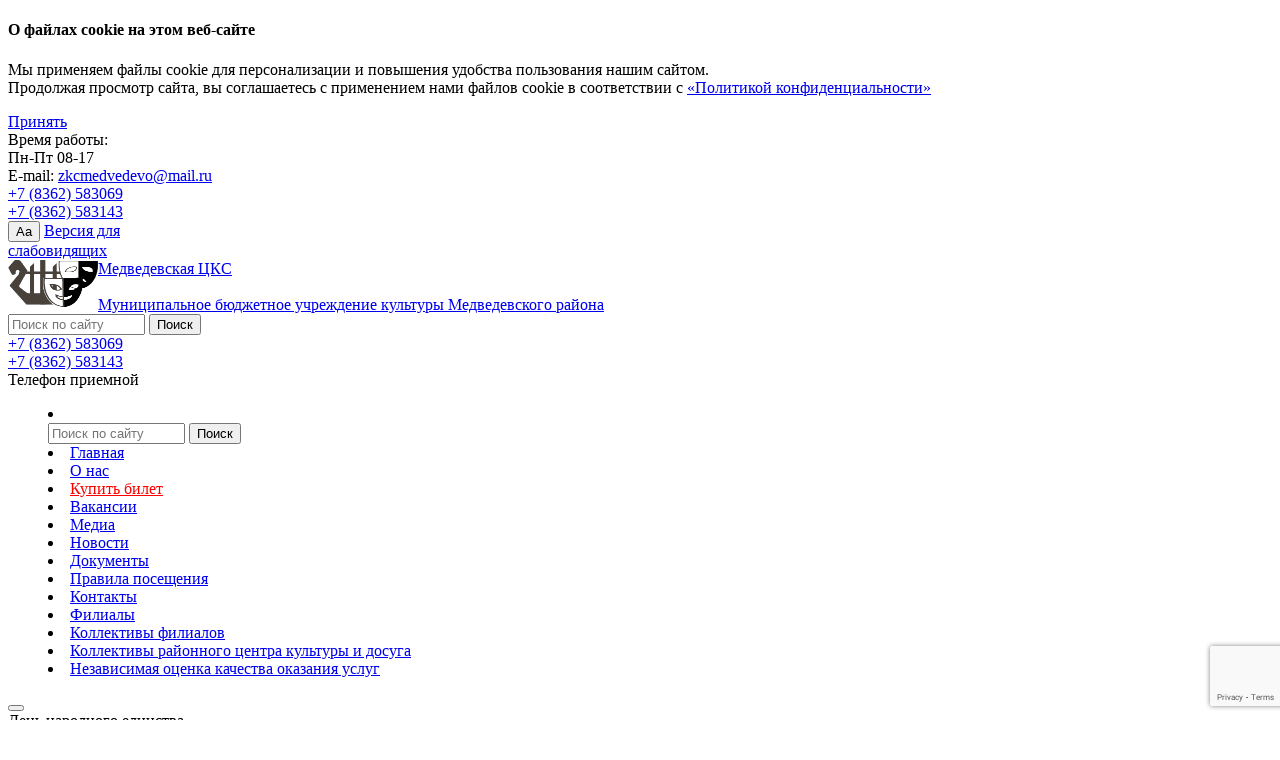

--- FILE ---
content_type: text/html; charset=UTF-8
request_url: https://cksmedvedevo.ru/
body_size: 16417
content:
<!DOCTYPE html>
<html>
<head>
	<meta http-equiv="X-UA-Compatible" content="IE=edge" />
	<title>Медведевская централизованная клубная система</title>
	
	<meta http-equiv="Content-Type" content="text/html; charset=UTF-8" />
<meta name="robots" content="index, follow" />
<link href="/bitrix/templates/museum_mibok_s1/css/styles.min.css?1668523942231413" type="text/css"  data-template-style="true"  rel="stylesheet" />
<link href="/bitrix/templates/museum_mibok_s1/css/fonts.css?16495271255023" type="text/css"  data-template-style="true"  rel="stylesheet" />
<link href="/bitrix/templates/museum_mibok_s1/css/svg.css?16495271253911" type="text/css"  data-template-style="true"  rel="stylesheet" />
<link href="/bitrix/templates/museum_mibok_s1/css/tooltip/tooltipster.bundle.min.css?16495271308279" type="text/css"  data-template-style="true"  rel="stylesheet" />
<link href="/bitrix/templates/museum_mibok_s1/css/add.css?164952712546221" type="text/css"  data-template-style="true"  rel="stylesheet" />
<link href="/bitrix/templates/museum_mibok_s1/css/custom.css?16675689066993" type="text/css"  data-template-style="true"  rel="stylesheet" />
<link href="/bitrix/components/mibok/iblock.element.add/templates/consent_footer_form/mibok/iblock.element.add.form/.default/style.css?1648448990730" type="text/css"  data-template-style="true"  rel="stylesheet" />
<link href="/bitrix/templates/museum_mibok_s1/styles.css?16495271241209" type="text/css"  data-template-style="true"  rel="stylesheet" />
<script>if(!window.BX)window.BX={};if(!window.BX.message)window.BX.message=function(mess){if(typeof mess==='object'){for(let i in mess) {BX.message[i]=mess[i];} return true;}};</script>
<script>(window.BX||top.BX).message({'JS_CORE_LOADING':'Загрузка...','JS_CORE_NO_DATA':'- Нет данных -','JS_CORE_WINDOW_CLOSE':'Закрыть','JS_CORE_WINDOW_EXPAND':'Развернуть','JS_CORE_WINDOW_NARROW':'Свернуть в окно','JS_CORE_WINDOW_SAVE':'Сохранить','JS_CORE_WINDOW_CANCEL':'Отменить','JS_CORE_WINDOW_CONTINUE':'Продолжить','JS_CORE_H':'ч','JS_CORE_M':'м','JS_CORE_S':'с','JSADM_AI_HIDE_EXTRA':'Скрыть лишние','JSADM_AI_ALL_NOTIF':'Показать все','JSADM_AUTH_REQ':'Требуется авторизация!','JS_CORE_WINDOW_AUTH':'Войти','JS_CORE_IMAGE_FULL':'Полный размер'});</script>

<script src="/bitrix/js/main/core/core.js?1711968414494198"></script>

<script>BX.Runtime.registerExtension({'name':'main.core','namespace':'BX','loaded':true});</script>
<script>BX.setJSList(['/bitrix/js/main/core/core_ajax.js','/bitrix/js/main/core/core_promise.js','/bitrix/js/main/polyfill/promise/js/promise.js','/bitrix/js/main/loadext/loadext.js','/bitrix/js/main/loadext/extension.js','/bitrix/js/main/polyfill/promise/js/promise.js','/bitrix/js/main/polyfill/find/js/find.js','/bitrix/js/main/polyfill/includes/js/includes.js','/bitrix/js/main/polyfill/matches/js/matches.js','/bitrix/js/ui/polyfill/closest/js/closest.js','/bitrix/js/main/polyfill/fill/main.polyfill.fill.js','/bitrix/js/main/polyfill/find/js/find.js','/bitrix/js/main/polyfill/matches/js/matches.js','/bitrix/js/main/polyfill/core/dist/polyfill.bundle.js','/bitrix/js/main/core/core.js','/bitrix/js/main/polyfill/intersectionobserver/js/intersectionobserver.js','/bitrix/js/main/lazyload/dist/lazyload.bundle.js','/bitrix/js/main/polyfill/core/dist/polyfill.bundle.js','/bitrix/js/main/parambag/dist/parambag.bundle.js']);
</script>
<script>BX.Runtime.registerExtension({'name':'fx','namespace':'window','loaded':true});</script>
<script>(window.BX||top.BX).message({'LANGUAGE_ID':'ru','FORMAT_DATE':'DD.MM.YYYY','FORMAT_DATETIME':'DD.MM.YYYY HH:MI:SS','COOKIE_PREFIX':'BITRIX_SM','SERVER_TZ_OFFSET':'10800','UTF_MODE':'Y','SITE_ID':'s1','SITE_DIR':'/','USER_ID':'','SERVER_TIME':'1763833378','USER_TZ_OFFSET':'0','USER_TZ_AUTO':'Y','bitrix_sessid':'95a0d617edd8988fd26a0099b6e72cb4'});</script>


<script src="/bitrix/js/main/core/core_fx.js?164821442716888"></script>
<script src="/bitrix/js/yandex.metrika/script.js?17119678726603"></script>
            <script type="text/javascript">
                window.dataLayerName = 'dataLayer';
                var dataLayerName = window.dataLayerName;
            </script>
            <!-- Yandex.Metrika counter -->
            <script type="text/javascript">
                (function (m, e, t, r, i, k, a) {
                    m[i] = m[i] || function () {
                        (m[i].a = m[i].a || []).push(arguments)
                    };
                    m[i].l = 1 * new Date();
                    k = e.createElement(t), a = e.getElementsByTagName(t)[0], k.async = 1, k.src = r, a.parentNode.insertBefore(k, a)
                })
                (window, document, "script", "https://mc.yandex.ru/metrika/tag.js", "ym");

                ym("88519080", "init", {
                    clickmap: true,
                    trackLinks: true,
                    accurateTrackBounce: true,
                    webvisor: true,
                    ecommerce: dataLayerName,
                    params: {
                        __ym: {
                            "ymCmsPlugin": {
                                "cms": "1c-bitrix",
                                "cmsVersion": "23.900",
                                "pluginVersion": "1.0.8",
                                'ymCmsRip': 1554454412                            }
                        }
                    }
                });

                document.addEventListener("DOMContentLoaded", function() {
                                    });

            </script>
            <!-- /Yandex.Metrika counter -->
                    <script type="text/javascript">
            window.counters = ["88519080"];
        </script>
        
<link href='https://fonts.googleapis.com/css?family=Open+Sans:400,300,300italic,400italic,600,600italic,700,700italic,800,800italic&subset=latin,cyrillic-ext' rel='stylesheet' type='text/css'>
<link href='https://fonts.googleapis.com/css?family=Roboto:400,100,100italic,300,300italic,400italic,500,500italic,700,700italic,900,900italic&subset=latin,cyrillic-ext' rel='stylesheet' type='text/css'>
<script src='https://www.google.com/recaptcha/api.js?render=6LcnutsiAAAAAN6r_3rDO8PcQTgWcZGJixfD8xZh'></script>
<script>window[window.dataLayerName] = window[window.dataLayerName] || [];</script>



<script src="/bitrix/templates/museum_mibok_s1/js/html5shiv.min.js?16495271302730"></script>
<script src="/bitrix/components/mibok/iblock.element.add/templates/consent_footer_form/mibok/iblock.element.add.form/.default/script.js?1648448990763"></script>
<script src="/bitrix/templates/museum_mibok_s1/js/modernizr.js?164952713111992"></script>
<script src="/bitrix/templates/museum_mibok_s1/js/jquery.min.js?164952713185578"></script>
<script src="/bitrix/templates/museum_mibok_s1/js/flexibility.js?164952713017382"></script>
<script src="/bitrix/templates/museum_mibok_s1/js/swiper.jquery.min.js?164952713168716"></script>
<script src="/bitrix/templates/museum_mibok_s1/js/perfect-scrollbar.jquery.min.js?164952713125812"></script>
<script src="/bitrix/templates/museum_mibok_s1/js/jquery.fancybox.js?164952713148706"></script>
<script src="/bitrix/templates/museum_mibok_s1/js/tooltip/tooltipster.bundle.min.js?164952713139420"></script>
<script src="/bitrix/templates/museum_mibok_s1/js/bootstrap.min.js?164952713029325"></script>
<script src="/bitrix/templates/museum_mibok_s1/js/app.min.js?164952713014057"></script>
<script type="text/javascript">var _ba = _ba || []; _ba.push(["aid", "94f6f76df64de4a2436bd010e26b21e3"]); _ba.push(["host", "cksmedvedevo.ru"]); (function() {var ba = document.createElement("script"); ba.type = "text/javascript"; ba.async = true;ba.src = (document.location.protocol == "https:" ? "https://" : "http://") + "bitrix.info/ba.js";var s = document.getElementsByTagName("script")[0];s.parentNode.insertBefore(ba, s);})();</script>


    
    <meta http-equiv="X-UA-Compatible" content="IE=edge,chrome=1">
    <meta name="viewport" content="width=device-width, initial-scale=1.0, maximum-scale=1.0, user-scalable=no">
    <link rel='icon' type='image/png' href='/favicon.ico'>


        
    <!--[if lt IE 9]>
            <![endif]-->
                                <meta name="proculture-verification" content="4d21c75b7d1951bb7e0621e1babc45dd" />
</head>
<body>
<div id="panel"></div>

	<div class="footer-cookie">
		<div class="container">
			<div class="row">
				<div class="col-xs-12 header-cookie">
					<div class="footer-cookie-text">
						<h4>О файлах cookie на этом веб-сайте</h4>
<p>Мы применяем файлы cookie для персонализации и повышения удобства пользования нашим сайтом.<br>
    Продолжая просмотр сайта, вы соглашаетесь с применением нами файлов cookie в соответствии с <a href="/privacy/">«Политикой конфиденциальности»</a></p>					</div>
					<div class="footer-cookie-btn">
						<a href="#" class="btn btn-blue slider-direction-link">Принять</a>
					</div>
				</div>

			</div>

		</div>
	</div>

<div id="wrapper">
    <header class="l-header">
        <div class="container">
            <div class="row">
                <div class="col-lg-12">
                    <div class="l-header-wrapper clearfix">
                        <div class="l-header-info">
                            <div class="l-header-info-time">
                                    Время работы: <br>
 Пн-Пт 08-17                            </div>
                            <div class="l-header-info-tel l-header-info-email">
                                E-mail:&nbsp;<a href="mailto:zkcmedvedevo@mail.ru">zkcmedvedevo@mail.ru</a>                            </div>
                            <div class="l-header-info-tel">
                                <a href="tel:+7 (8362) 583143">+7 (8362) 583069</a><br>
 <a href="tel:+7 (8362) 583143">+7 (8362) 583143</a><br>                            </div>
                        </div>
                        <div class="l-header-version">
                            <button class="">Aa</button>
                            <span itemprop="copy"><a href="?special_version=Y">Версия для <br>слабовидящих</a></span>
                        </div>
                    </div>
                </div>
            </div>
        </div>
    </header>

    <div class="l-menu">
        <div class="container">
            <div class="row">
                <div class="col-lg-12">
                    <div class="clearfix l-menu-wrapper">
                        <a href="/" class="l-menu-logo">
                            <div class="logo-img">
                            <img width="90" alt="МБУК «Медведевская ЦКС»" src="/include/img/logo.png" height="47" title="МБУК «Медведевская ЦКС»" align="left">                            </div>
                            <div class="logo-text">
                            <div class="l-menu-logo-text">Медведевская ЦКС</div><br>
                            <div class="l-menu-logo-text-min">Муниципальное бюджетное учреждение культуры Медведевского района</div>
                            </div>
                        </a>
                        <div class="pull-right search-phone">
                            <div class="header-search-block">
                                <form action="/search/index.php">
        <input type="text" name="q" value="" size="15" maxlength="50" placeholder="Поиск по сайту"/>
        <input name="s"  type="submit" value="Поиск" />
    <label class='icon-search'></label>
</form>                            </div>
                            <div class="header-phone-block hidden-xs hiddem-sm">
                                <div class="l-menu-phone-big">
                                    <a href="tel:+7 (8362) 583143">+7 (8362) 583069</a><br>
 <a href="tel:+7 (8362) 583143">+7 (8362) 583143</a><br>                                </div>
                                <div class="l-menu-phone-min">
                                     Телефон приемной                                </div>
                            </div>
                        </div>
                        <div class="clearfix"></div>
                        
    <menu class="clearfix l-menu-block" id="menu">
        <li class="li-search">
            <div class="header-search-block">
                <form action="/search/index.php">
        <input type="text" name="q" value="" size="15" maxlength="50" placeholder="Поиск по сайту"/>
        <input name="s"  type="submit" value="Поиск" />
    <label class='icon-search'></label>
</form>                <div class="clearfix"></div>
            </div>
        </li>
                                    <li  class="active" ><a href="/">Главная</a></li>
                                                <li ><a href="/sveden/">О нас</a></li>
                                                                                                                                                                        <li ><a href="/timetable/"><font color="ff0000">Купить билет</font></a></li>
                                                <li ><a href="/vakansii/">Вакансии</a></li>
                                                <li ><a href="/media/">Медиа</a></li>
                                                                                        <li ><a href="/news/">Новости</a></li>
                                                <li ><a href="/sveden/document/">Документы</a></li>
                                                <li ><a href="/pravila-poseshcheniya/">Правила посещения</a></li>
                                                <li ><a href="/contacts/">Контакты</a></li>
                                                <li ><a href="/filialy/">Филиалы</a></li>
                                                <li ><a href="/kollektivy-filialov/">Коллективы филиалов</a></li>
                                                                                                                                                                                                                                                        <li ><a href="/kollektivy-rckid/">Коллективы районного центра культуры и досуга</a></li>
                                                <li ><a href="/control/">Независимая оценка качества оказания услуг</a></li>
                        </menu>
    <button class="l-menu-btn navbar-toggle toogle-menu collapsed" id="menu-btn">
        <span class="sr-only"></span>
        <span class="icon-bar"></span>
        <span class="icon-bar"></span>
        <span class="icon-bar"></span>
    </button>
                    </div>
                </div>
            </div>
        </div>
    </div>
 
            
<div class="wrapper-slider slider-new slider-full style-slider-22">
    <div class="slider-main">
        <div class="swiper-container" id="slider-main">
            <div class="swiper-wrapper">
                                                        <div class="swiper-slide"  id="bx_3218110189_630">
                            <div class="container">
                                <div class="row">
                                    <div class="col-lg-12 slider-new">
                                                                                    <div class="main-wrapper">
                                                <div class="slider-wrapper-text">
                                                    <div class="wrapper-child-text">
                                                                                                                    <div class="slider-main-title-min">День народного единства</div>
                                                                                                                                                                            <div class="slider-main-title">&quot;Мы - единое целое!&quot;</div>
                                                                                                                  
                                                            <div class="slider-main-text">Для день народного единства – дань истинным традициям патриотизма, согласия народа, веры в Отечество. Накануне этих знаменательных событий, 1 ноября в 14:00 районный центр культуры и досуга приглашает всех на праздничный концерт "Мы - единое целое!" с участием лучших творческих коллективов и любимых артистов Медведевского района.&nbsp;<br></div>
                                                                                                            </div>
                                                    <div class="wrapper-slider-btn">
                                                                                                                <a class="btn btn-blue" href="https://cksmedvedevo.ru/timetable/detail/?ID=719" target="_blank">Подробнее</a>
                                                                                                            </div>
                                                </div>
                                                <div class="slider-main-image" style="background-image: url('/upload/iblock/e0d/4wlo4ts5jh3d7zze8hy7i04k2wncvwc5.jpg')"></div>
                                            </div>
                                                                            </div>
                                </div>
                            </div>
                        </div>
                                                                            <div class="swiper-slide"  id="bx_3218110189_665">
                            <div class="container">
                                <div class="row">
                                    <div class="col-lg-12 slider-new">
                                                                                    <div class="main-wrapper">
                                                <div class="slider-wrapper-text">
                                                    <div class="wrapper-child-text">
                                                                                                                    <div class="slider-main-title-min">Президент РФ Владимир Путин объявил 2025 год Годом защитника Отечества.  </div>
                                                                                                                                                                          
                                                            <div class="slider-main-text">Год защитника Отечества 2025 – это не просто календарная дата, а символ национального единства и патриотизма. Это выражение глубокой признательности тем, кто защищал и продолжает защищать суверенитет и безопасность нашей страны. Важно помнить, что патриотизм — это не только слова, но и действия, которые мы можем предпринять для поддержки наших героев! Укрепляя любовь к Родине, мы создаём будущее, полное гордости и уверенности в завтрашнем дне!</div>
                                                                                                            </div>
                                                    <div class="wrapper-slider-btn">
                                                                                                            </div>
                                                </div>
                                                <div class="slider-main-image" style="background-image: url('/upload/iblock/37b/l55sqs2vhuqkghb19q2gwvzn5ydmwbox.jpg')"></div>
                                            </div>
                                                                            </div>
                                </div>
                            </div>
                        </div>
                                                                            <div class="swiper-slide"  id="bx_3218110189_611">
                            <div class="container">
                                <div class="row">
                                    <div class="col-lg-12 slider-new">
                                                                                    <div class="main-wrapper">
                                                <div class="slider-wrapper-text">
                                                    <div class="wrapper-child-text">
                                                                                                                    <div class="slider-main-title-min">&quot;Земский работник культуры&quot;</div>
                                                                                                                                                                          
                                                            <div class="slider-main-text">В ходе ежегодного послания Президент России Владимир Путин уделил внимание программе "Земский работник культуры", которая будет запущена с 2025 года. Специалист, который переедет на работу в село, малый город, сможет получить единовременную выплату в 1 млн. рублей, а на Дальнем Востоке, Донбассе и Новороссии эта сумма будет вдвое выше - 2 млн. рублей. Это поможет молодым людям закрепиться в селах и вести там свою работу.</div>
                                                                                                            </div>
                                                    <div class="wrapper-slider-btn">
                                                                                                            </div>
                                                </div>
                                                <div class="slider-main-image" style="background-image: url('/upload/iblock/13e/tjdbjobwv6n29zd0ghs7x701gj2fznjb.jpg')"></div>
                                            </div>
                                                                            </div>
                                </div>
                            </div>
                        </div>
                                                                            <div class="swiper-slide"  id="bx_3218110189_399">
                            <div class="container">
                                <div class="row">
                                    <div class="col-lg-12 slider-new">
                                                                                    <div class="main-wrapper">
                                                <div class="slider-wrapper-text">
                                                    <div class="wrapper-child-text">
                                                                                                                    <div class="slider-main-title-min">Пушкинская карта: как оформить и пользоваться?</div>
                                                                                                                                                                            <div class="slider-main-title">Если вы ещё не оформили «Пушкинскую карту»</div>
                                                                                                                  
                                                            <div class="slider-main-text">У некоторых до сих пор возникает вопрос, как же воспользоваться той самой картой?<br />
</div>
                                                                                                            </div>
                                                    <div class="wrapper-slider-btn">
                                                                                                                <a class="btn btn-blue" href="/news/400/" target="_blank">Подробнее</a>
                                                                                                            </div>
                                                </div>
                                                <div class="slider-main-image" style="background-image: url('/upload/iblock/a94/nrtl5q6thovlb34th7r3as41ehpae1x3.jpg')"></div>
                                            </div>
                                                                            </div>
                                </div>
                            </div>
                        </div>
                                                                            <div class="swiper-slide"  id="bx_3218110189_401">
                            <div class="container">
                                <div class="row">
                                    <div class="col-lg-12 slider-new">
                                                                                    <div class="main-wrapper">
                                                <div class="slider-wrapper-text">
                                                    <div class="wrapper-child-text">
                                                                                                                    <div class="slider-main-title-min">Студия звукозаписи</div>
                                                                                                                                                                            <div class="slider-main-title">OMAN sound studio</div>
                                                                                                                  
                                                            <div class="slider-main-text">● Запись вокала с обработкой<br />
● Сведение музыки<br />
● Мастеринг<br />
● Запись дикторского текста<br />
● Песня в подарок на день рождения, юбилей, свадьбу<br />
● Музыкальное сопровождение ваших мероприятий</div>
                                                                                                            </div>
                                                    <div class="wrapper-slider-btn">
                                                                                                                <a class="btn btn-blue" href="https://vk.com/omanstudio" target="_blank">Подробнее</a>
                                                                                                            </div>
                                                </div>
                                                <div class="slider-main-image" style="background-image: url('/upload/iblock/2e7/ocqj3xb6gx6dyytpx2lgwaoumqv8n0te.jpg')"></div>
                                            </div>
                                                                            </div>
                                </div>
                            </div>
                        </div>
                                                </div>
            <div class="wrapper-btn-prev-next-mobile">
                <div class="slider-main-btn slider-main-prev"></div>
                <div class="slider-main-btn slider-main-next"></div>
            </div>
            <div class="slider-main-pagination"></div>
        </div>
    </div>
            
</div>
    		
<div class="slider-direction-wrapper">
    <div class="container">
        <div class="row">
            <div class="col-lg-12">
                <div class="slider-direction sport-header">
                    <div class="swiper-container" id="slider-direction">
                        <div class="swiper-wrapper">
                                                                                                <div class="swiper-slide" id="bx_651765591_364">
                                        <a href="/direction/KHorveteranovKrasnayagvozdika/" class="slider-direction-img-wrapper sport-img-header" title="Хор ветеранов «Красная гвоздика»">
                                                                                            <div class="slider-direction-img slider-color-sport" style="background-image: url('/upload/resize_cache/iblock/e6c/130_130_2/d63swrg6y693fbe7z51nmtj9nrk40r1c.jpg"></div>
                                                                                    </a>
                                        <div class="slider-direction-title sport-title-header">Хор ветеранов «Красная гвоздика»</div>
                                    </div>
                                                                                                                                <div class="swiper-slide" id="bx_651765591_380">
                                        <a href="/direction/shkolavolshebnikov/" class="slider-direction-img-wrapper sport-img-header" title="Театральная студия «Школа волшебников»">
                                                                                            <div class="slider-direction-img slider-color-sport" style="background-image: url('/upload/resize_cache/iblock/543/130_130_2/0drhq1ffm577s8dpjpguww4aa0rf5g53.jpg"></div>
                                                                                    </a>
                                        <div class="slider-direction-title sport-title-header">Театральная студия «Школа волшебников»</div>
                                    </div>
                                                                                                                                <div class="swiper-slide" id="bx_651765591_144">
                                        <a href="/direction/DetskayateatralnayastudiyaDebyut/" class="slider-direction-img-wrapper sport-img-header" title="Театральная студия «Дебют»">
                                                                                            <div class="slider-direction-img slider-color-sport" style="background-image: url('/upload/resize_cache/iblock/41d/130_130_2/v60ikgx8v16jfdpm1qk7dzc4g405cd0i.jpg"></div>
                                                                                    </a>
                                        <div class="slider-direction-title sport-title-header">Театральная студия «Дебют»</div>
                                    </div>
                                                                                                                                <div class="swiper-slide" id="bx_651765591_367">
                                        <a href="/direction/teatrmaska/" class="slider-direction-img-wrapper sport-img-header" title="Театр «Маска»">
                                                                                            <div class="slider-direction-img slider-color-sport" style="background-image: url('/upload/resize_cache/iblock/2f0/130_130_2/snztnbh4nu3ut31xy5vf2aqyzygx8wcc.jpg"></div>
                                                                                    </a>
                                        <div class="slider-direction-title sport-title-header">Театр «Маска»</div>
                                    </div>
                                                                                                                                <div class="swiper-slide" id="bx_651765591_382">
                                        <a href="/direction/zolotayanit/" class="slider-direction-img-wrapper sport-img-header" title="Творческая мастерская «Золотая нить»">
                                                                                            <div class="slider-direction-img slider-color-sport" style="background-image: url('/upload/resize_cache/iblock/06f/130_130_2/qnicpp04t4nmn37aasgfqfdezv7mgx89.jpg"></div>
                                                                                    </a>
                                        <div class="slider-direction-title sport-title-header">Творческая мастерская «Золотая нить»</div>
                                    </div>
                                                                                                                                <div class="swiper-slide" id="bx_651765591_146">
                                        <a href="/direction/alima/" class="slider-direction-img-wrapper sport-img-header" title="Студия восточного танца «Алима»">
                                                                                            <div class="slider-direction-img slider-color-sport" style="background-image: url('/upload/resize_cache/iblock/221/130_130_2/03z8rsav4i08alhl2mo0wqf7gvsb9q0l.jpg"></div>
                                                                                    </a>
                                        <div class="slider-direction-title sport-title-header">Студия восточного танца «Алима»</div>
                                    </div>
                                                                                                                                <div class="swiper-slide" id="bx_651765591_143">
                                        <a href="/direction/vremyaprishlo/" class="slider-direction-img-wrapper sport-img-header" title="Рок-группа «Время пришло»">
                                                                                            <div class="slider-direction-img slider-color-sport" style="background-image: url('/upload/resize_cache/iblock/436/130_130_2/xszlkdawh4y6vp9h9dc3776csivjkt2b.jpg"></div>
                                                                                    </a>
                                        <div class="slider-direction-title sport-title-header">Рок-группа «Время пришло»</div>
                                    </div>
                                                                                                                                <div class="swiper-slide" id="bx_651765591_376">
                                        <a href="/direction/pozitiv/" class="slider-direction-img-wrapper sport-img-header" title="Образцовая студия танца «Позитив»">
                                                                                            <div class="slider-direction-img slider-color-sport" style="background-image: url('/upload/resize_cache/iblock/b40/130_130_2/qburhhl4sdf2qammkx39zq2rd5rfw4us.jpg"></div>
                                                                                    </a>
                                        <div class="slider-direction-title sport-title-header">Образцовая студия танца «Позитив»</div>
                                    </div>
                                                                                                                                <div class="swiper-slide" id="bx_651765591_370">
                                        <a href="/direction/sozvezdie/" class="slider-direction-img-wrapper sport-img-header" title="Образцовая вокально-эстрадная студия «Созвездие»">
                                                                                            <div class="slider-direction-img slider-color-sport" style="background-image: url('/upload/resize_cache/iblock/3bc/130_130_2/0uy9y17jyslzbudcumpav8d4g9nsft50.jpg"></div>
                                                                                    </a>
                                        <div class="slider-direction-title sport-title-header">Образцовая вокально-эстрадная студия «Созвездие»</div>
                                    </div>
                                                                                                                                <div class="swiper-slide" id="bx_651765591_145">
                                        <a href="/direction/vokaliz/" class="slider-direction-img-wrapper sport-img-header" title="Вокальная студия «Вокализ»">
                                                                                            <div class="slider-direction-img slider-color-sport" style="background-image: url('/upload/resize_cache/iblock/c48/130_130_2/ghvryqb9dtkr85e6lfey2liip1jy9fx5.jpg"></div>
                                                                                    </a>
                                        <div class="slider-direction-title sport-title-header">Вокальная студия «Вокализ»</div>
                                    </div>
                                                                                                                                <div class="swiper-slide" id="bx_651765591_385">
                                        <a href="/direction/svetlagornitsa/" class="slider-direction-img-wrapper sport-img-header" title="Ансамбль русской песни «Светла горница»">
                                                                                            <div class="slider-direction-img slider-color-sport" style="background-image: url('/upload/resize_cache/iblock/dc2/130_130_2/ugqalraro9lipjl1j0nfwtzcu7ubp47l.jpg"></div>
                                                                                    </a>
                                        <div class="slider-direction-title sport-title-header">Ансамбль русской песни «Светла горница»</div>
                                    </div>
                                                                                                                                <div class="swiper-slide" id="bx_651765591_373">
                                        <a href="/direction/schaste/" class="slider-direction-img-wrapper sport-img-header" title="Ансамбль «Счастье»">
                                                                                            <div class="slider-direction-img slider-color-sport" style="background-image: url('/upload/resize_cache/iblock/337/130_130_2/2s4ssdhkao202z2jt0w49hguu9y237xu.jpg"></div>
                                                                                    </a>
                                        <div class="slider-direction-title sport-title-header">Ансамбль «Счастье»</div>
                                    </div>
                                                             
                        </div>
                    </div>
                    <div class="slider-direction-btn slider-direction-prev"></div>
                    <div class="slider-direction-btn slider-direction-next"></div>
                </div>
            </div>
        </div>
    </div>
</div>






            
        
    <div class="container">
        <div class="row">
                        
                                                     <div class="col-lg-12 col-md-12 col-sm-12">
                                                <h1 class="c-header c-header-margin hidden">Медведевская централизованная клубная система</h1>
                    <main class="c-article" id="main-article"><style>
.wrapper-slider.slider-full .swiper-container-horizontal >.swiper-pagination-bullets {
    bottom: 5px !important;
}
</style>

<div class="container1">
    <div class="row">
        <div class="col-lg-12 c-margin"></div>

        <div class="col-lg-9 col-md-9 c-float-right col-wrapper">
            <div class="row">
                <div class="col-lg-8 col-md-8 col-sm-8 col-big-8">
                    <div class="c-header"><div style="text-align: center;">
	Медведевский районный центр культуры и досуга
</div>
<br></div>

                    <main class="c-article" id="main-article">
                        <img src="/include/img_content/bfb/bfb3ceb7a4b7fe6f98c030cd1265d542.jpg" style="display: block; margin: 0 auto;"> <br>
 <b>Краткое наименование учреждения:</b> МБУК «Медведевская ЦКС»<br>
 <b>Учредитель:</b> Медведевский муниципальный район<br>
 <b>Юридический адрес:</b> 425200, Республика Марий Эл, Медведевский район, п. г. т. Медведево, <br>
 ул. Советская, д. 23<br>
 <b>Фактический адрес:</b> 425200, Республика Марий Эл, Медведевский район, п. г. т. Медведево, <br>
 ул. Советская, д. 23<br>
 <b>Режим работы:</b> <br>
 Понедельник-пятница: с 08:00 до 17:00<br>
 <b>Телефон/факс:</b> +7 (8362) 583143<br>
 <b>E-mail:</b> <a href="mailto:zkcmedvedevo@mail.ru">zkcmedvedevo@mail.ru</a> <br>
 <b>Директор:</b> Ибураева Клара Николаевна<br>
 <br>
 Медведевский районный центр культуры и досуга – главный центр творческого развития, активного отдыха населения всех возрастов поселка. Был построен в 1965 году. Здесь с успехом проходят мероприятия различного уровня – районного, республиканского и межрегионального значения. <br>
 <br>
 С 2021 года учреждением руководит Ибураева Клара Николаевна.<br>
 <br>
 В настоящее время в Медведевской централизованной клубной системе функционируют 30 клубных формирований и самодеятельных творческих коллективов вокального, хореографического, театрального, инструментального и художественного жанров. Восемь коллективов имеют высокое звание «Народный» и «Образцовый», являются лауреатами международных конкурсов и фестивалей.<br>
 <br>
 Мы гордимся своими знаменитыми коллективами – народным хором ветеранов войны и труда «Красная гвоздика», народным ансамблем русской песни «Светла горница», народным театром «Маска», рок-группой «Время пришло» и детскими образцовыми коллективами – вокальной студией «Созвездие», театром-студией «Дебют», духовым оркестром «Любимец публики», студией танца «Позитив».<br>
 <br>
 Работники Медведевского районного центра культуры и досуга всегда в активном творческом поиске по воплощению новых задумок и идей, чтобы сделать жизнь его посетителей разнообразнее, живее, интереснее.<br>
 <br>
 <script src='https://pos.gosuslugi.ru/bin/script.min.js'></script> <style>
#js-show-iframe-wrapper{position:relative;display:flex;align-items:center;justify-content:center;width:100%;min-width:293px;max-width:100%;background:linear-gradient(138.4deg,#38bafe 26.49%,#2d73bc 79.45%);color:#fff;cursor:pointer}#js-show-iframe-wrapper .pos-banner-fluid *{box-sizing:border-box}#js-show-iframe-wrapper .pos-banner-fluid .pos-banner-btn_2{display:block;width:240px;min-height:56px;font-size:18px;line-height:24px;cursor:pointer;background:#0d4cd3;color:#fff;border:none;border-radius:8px;outline:0}#js-show-iframe-wrapper .pos-banner-fluid .pos-banner-btn_2:hover{background:#1d5deb}#js-show-iframe-wrapper .pos-banner-fluid .pos-banner-btn_2:focus{background:#2a63ad}#js-show-iframe-wrapper .pos-banner-fluid .pos-banner-btn_2:active{background:#2a63ad}@-webkit-keyframes fadeInFromNone{0%{display:none;opacity:0}1%{display:block;opacity:0}100%{display:block;opacity:1}}@keyframes fadeInFromNone{0%{display:none;opacity:0}1%{display:block;opacity:0}100%{display:block;opacity:1}}@font-face{font-family:LatoWebLight;src:url(https://pos.gosuslugi.ru/bin/fonts/Lato/fonts/Lato-Light.woff2) format("woff2"),url(https://pos.gosuslugi.ru/bin/fonts/Lato/fonts/Lato-Light.woff) format("woff"),url(https://pos.gosuslugi.ru/bin/fonts/Lato/fonts/Lato-Light.ttf) format("truetype");font-style:normal;font-weight:400}@font-face{font-family:LatoWeb;src:url(https://pos.gosuslugi.ru/bin/fonts/Lato/fonts/Lato-Regular.woff2) format("woff2"),url(https://pos.gosuslugi.ru/bin/fonts/Lato/fonts/Lato-Regular.woff) format("woff"),url(https://pos.gosuslugi.ru/bin/fonts/Lato/fonts/Lato-Regular.ttf) format("truetype");font-style:normal;font-weight:400}@font-face{font-family:LatoWebBold;src:url(https://pos.gosuslugi.ru/bin/fonts/Lato/fonts/Lato-Bold.woff2) format("woff2"),url(https://pos.gosuslugi.ru/bin/fonts/Lato/fonts/Lato-Bold.woff) format("woff"),url(https://pos.gosuslugi.ru/bin/fonts/Lato/fonts/Lato-Bold.ttf) format("truetype");font-style:normal;font-weight:400}@font-face{font-family:RobotoWebLight;src:url(https://pos.gosuslugi.ru/bin/fonts/Roboto/Roboto-Light.woff2) format("woff2"),url(https://pos.gosuslugi.ru/bin/fonts/Roboto/Roboto-Light.woff) format("woff"),url(https://pos.gosuslugi.ru/bin/fonts/Roboto/Roboto-Light.ttf) format("truetype");font-style:normal;font-weight:400}@font-face{font-family:RobotoWebRegular;src:url(https://pos.gosuslugi.ru/bin/fonts/Roboto/Roboto-Regular.woff2) format("woff2"),url(https://pos.gosuslugi.ru/bin/fonts/Roboto/Roboto-Regular.woff) format("woff"),url(https://pos.gosuslugi.ru/bin/fonts/Roboto/Roboto-Regular.ttf) format("truetype");font-style:normal;font-weight:400}@font-face{font-family:RobotoWebBold;src:url(https://pos.gosuslugi.ru/bin/fonts/Roboto/Roboto-Bold.woff2) format("woff2"),url(https://pos.gosuslugi.ru/bin/fonts/Roboto/Roboto-Bold.woff) format("woff"),url(https://pos.gosuslugi.ru/bin/fonts/Roboto/Roboto-Bold.ttf) format("truetype");font-style:normal;font-weight:400}@font-face{font-family:ScadaWebRegular;src:url(https://pos.gosuslugi.ru/bin/fonts/Scada/Scada-Regular.woff2) format("woff2"),url(https://pos.gosuslugi.ru/bin/fonts/Scada/Scada-Regular.woff) format("woff"),url(https://pos.gosuslugi.ru/bin/fonts/Scada/Scada-Regular.ttf) format("truetype");font-style:normal;font-weight:400}@font-face{font-family:ScadaWebBold;src:url(https://pos.gosuslugi.ru/bin/fonts/Scada/Scada-Bold.woff2) format("woff2"),url(https://pos.gosuslugi.ru/bin/fonts/Scada/Scada-Bold.woff) format("woff"),url(https://pos.gosuslugi.ru/bin/fonts/Scada/Scada-Bold.ttf) format("truetype");font-style:normal;font-weight:400}@font-face{font-family:Geometria;src:url(https://pos.gosuslugi.ru/bin/fonts/Geometria/Geometria.eot);src:url(https://pos.gosuslugi.ru/bin/fonts/Geometria/Geometria.eot?#iefix) format("embedded-opentype"),url(https://pos.gosuslugi.ru/bin/fonts/Geometria/Geometria.woff) format("woff"),url(https://pos.gosuslugi.ru/bin/fonts/Geometria/Geometria.ttf) format("truetype");font-weight:400;font-style:normal}@font-face{font-family:Geometria-ExtraBold;src:url(https://pos.gosuslugi.ru/bin/fonts/Geometria/Geometria-ExtraBold.eot);src:url(https://pos.gosuslugi.ru/bin/fonts/Geometria/Geometria-ExtraBold.eot?#iefix) format("embedded-opentype"),url(https://pos.gosuslugi.ru/bin/fonts/Geometria/Geometria-ExtraBold.woff) format("woff"),url(https://pos.gosuslugi.ru/bin/fonts/Geometria/Geometria-ExtraBold.ttf) format("truetype");font-weight:900;font-style:normal}
</style>
<div id="js-show-iframe-wrapper">
	<div class="pos-banner-fluid bf-102">
		<div class="bf-102__decor">
			<div class="bf-102__logo-wrap">
 <img src="https://pos.gosuslugi.ru/bin/banner-fluid/gosuslugi-logo-blue.svg" class="bf-102__logo" alt="Госуслуги">
				<div class="bf-102__slogan">
					Решаем вместе
				</div>
			</div>
		</div>
		<div class="bf-102__content">
			<div class="bf-102__description">
 <span class="bf-102__text">
				Сложности с получением «Пушкинской карты» или приобретением билетов? Знаете, как улучшить работу учреждений культуры? </span> <span class="bf-102__text bf-102__text_small">
				Напишите&nbsp;— решим! </span>
			</div>
			<div class="bf-102__bottom-wrap">
				<div class="bf-102__btn-wrap">
					 <!-- pos-banner-btn_2 не удалять; другие классы не добавлять --> <button class="pos-banner-btn_2" type="button">Написать </button>
				</div>
			</div>
		</div>
	</div>
</div>
<script>
"use strict";function ownKeys(t,e){var n=Object.keys(t);if(Object.getOwnPropertySymbols){var r=Object.getOwnPropertySymbols(t);e&&(r=r.filter(function(e){return Object.getOwnPropertyDescriptor(t,e).enumerable})),n.push.apply(n,r)}return n}function _objectSpread(t){for(var e=1;e<arguments.length;e++){var n=null!=arguments[e]?arguments[e]:{};e%2?ownKeys(Object(n),!0).forEach(function(e){_defineProperty(t,e,n[e])}):Object.getOwnPropertyDescriptors?Object.defineProperties(t,Object.getOwnPropertyDescriptors(n)):ownKeys(Object(n)).forEach(function(e){Object.defineProperty(t,e,Object.getOwnPropertyDescriptor(n,e))})}return t}function _defineProperty(e,t,n){return t in e?Object.defineProperty(e,t,{value:n,enumerable:!0,configurable:!0,writable:!0}):e[t]=n,e}var POS_PREFIX_102="--pos-banner-fluid-102__",posOptionsInitialBanner102={background:"transparent","content-bgc":"#F8B200","grid-template-columns":"100%","grid-template-rows":"264px auto","max-width":"1440px","text-font-size":"18px","text-small-font-size":"14px","text-margin":"0 0px 12px 0","description-margin":"0 0 16px 0","button-wrap-max-width":"245px","bg-url":"url('https://pos.gosuslugi.ru/bin/banner-fluid/100/banner-fluid-100-405.svg')","bg-url-position":"center center","content-padding":"36px 24px","logo-wrap-padding":"16px 12px 12px 12px","logo-width":"65px","logo-wrap-top":"0","slogan-font-size":"12px","logo-box-shadow":"none"},setStyles=function(t,n){var r=2<arguments.length&&void 0!==arguments[2]?arguments[2]:POS_PREFIX_102;Object.keys(t).forEach(function(e){n.style.setProperty(r+e,t[e])})},removeStyles=function(e,t){var n=2<arguments.length&&void 0!==arguments[2]?arguments[2]:POS_PREFIX_100;Object.keys(e).forEach(function(e){t.style.removeProperty(n+e)})};function changePosBannerOnResize(){var e=document.documentElement,t=_objectSpread({},posOptionsInitialBanner102),n=document.getElementById("js-show-iframe-wrapper"),r=n?n.offsetWidth:document.body.offsetWidth;499<r&&(t["bg-url"]="url('https://pos.gosuslugi.ru/bin/banner-fluid/100/banner-fluid-100-500.svg')"),584<r&&(t["grid-template-rows"]="auto",t["bg-url"]="url('https://pos.gosuslugi.ru/bin/banner-fluid/100/banner-fluid-100-273.svg')",t["text-font-size"]="20px",t["content-padding"]="46px 24px 46px 24px",t["grid-template-columns"]="53% 47%",t["content-grid-row"]="1"),649<r&&(t["bg-url"]="url('https://pos.gosuslugi.ru/bin/banner-fluid/100/banner-fluid-100-558.svg')"),799<r&&(t["text-font-size"]="20px",t["text-small-font-size"]="16px",t["bg-url"]="url('https://pos.gosuslugi.ru/bin/banner-fluid/100/banner-fluid-100-500.svg')"),1115<r&&(t["text-font-size"]="24px",t["text-small-font-size"]="18px",t["content-padding"]="46px 80px 46px 140px",t["bg-url"]="url('https://pos.gosuslugi.ru/bin/banner-fluid/100/banner-fluid-100-720.svg')"),setStyles(t,e)}changePosBannerOnResize(),window.addEventListener("resize",changePosBannerOnResize),window.onunload=function(){var e=document.documentElement,t=_objectSpread({},posOptionsInitialBanner102);window.removeEventListener("resize",changePosBannerOnResize),removeStyles(t,e)};
</script>
 <script>Widget("https://pos.gosuslugi.ru/form", 356338)</script>                    </main>
                </div>

                                                    <div class="col-lg-4 col-md-4 col-sm-4 col-big-4">
                        <div class="c-header ">полезные ссылки</div>
<aside class="s-links s-links-margin" id="links-sidebar">
    <div class="s-links-wrapper">
                <a href="https://forms.mkrf.ru/e/2579/xTPLeBU7/?ap_orgcode=130160100" id="bx_1373509569_658" target="_blank">
                                    <img src="/upload/resize_cache/iblock/254/217_250_1/02t4prea2ptrq5t29an3y6dlptssk2kb.jpg" alt="Удовлетворенность граждан работой государственных и муниципальных организаций культуры, искусства и народного творчества">
                                <span>Удовлетворенность граждан работой государственных и муниципальных организаций культуры, искусства и народного творчества</span>
            </a>
                <a href="https://bus.gov.ru/qrcode/rate/246135" id="bx_1373509569_584" target="_blank">
                                    <img src="/upload/resize_cache/iblock/41d/217_250_1/gojkoh6qd0twi5qvmt7i0qw4b0atx2y9.png" alt="Ваше мнение формирует официальный рейтинг организации:">
                                <span>Ваше мнение формирует официальный рейтинг организации:</span>
            </a>
                <a href="https://edu.gov.ru/" id="bx_1373509569_36" target="_blank">
                                    <img src="/upload/resize_cache/iblock/c12/217_250_1/6a5f8d8680fjlrdznb9ro8ggv6r9acaa.png" alt="Минпросвещения России">
                                <span>Минпросвещения России</span>
            </a>
                <a href="https://pro.culture.ru/" id="bx_1373509569_35" target="_blank">
                                    <img src="/upload/resize_cache/iblock/509/217_250_1/6ro13120xjk8t0x9m5zkmlfwqr0u89at.png" alt="PRO.Культура.РФ">
                                <span>PRO.Культура.РФ</span>
            </a>
                <a href="https://grants.culture.ru/" id="bx_1373509569_34" target="_blank">
                                    <img src="/upload/resize_cache/iblock/7ba/217_250_1/6vq84gor03k23gu204wb7jbi3hfb1fhw.png" alt="Культура. Гранты России.">
                                <span>Культура. Гранты России.</span>
            </a>
                <a href="https://www.mkrf.ru/" id="bx_1373509569_33" target="_blank">
                                    <img src="/upload/iblock/086/k73tz1selk5r95vjzkgs3s8bl2i445x8.png" alt="МИНИСТЕРСТВО КУЛЬТУРЫ РОССИЙСКОЙ ФЕДЕРАЦИИ">
                                <span>МИНИСТЕРСТВО КУЛЬТУРЫ РОССИЙСКОЙ ФЕДЕРАЦИИ</span>
            </a>
            </div>
</aside>
 
                    </div>
                            </div>
        </div>

                    <div class="col-lg-3 col-md-3 col-sm-12 c-float-right col-big-3">
                                    

<div class="c-header c-header-news">Новости</div>
<aside class="s-news type1-news" id="news">
	<div class="clearfix s-news-block">
								<div class="s-news-wrapper" id="bx_3485106786_694">
				<article class="s-news-article">
                    <header class="s-news-title"><a href="/news/694/" >ЭТОТ ДЕНЬ ПОБЕДЫ!</a></header>
                    <time class="s-news-date">15.05.2025</time>
					<p class="s-news-text">
						                        Самый радостный, волнительный, светлый праздник – Великий День Победы – в п. Медведево отметили с по...                        
					</p>
					<div class="clearfix s-news-info">
						
						<a href="/news/694/" class=" s-news-link">Подробнее</a>
					</div>
				</article>
			</div>
								<div class="s-news-wrapper" id="bx_3485106786_678">
				<article class="s-news-article">
                    <header class="s-news-title"><a href="/news/678/" >Благотворительный концерт «Музыка для души!»</a></header>
                    <time class="s-news-date">22.02.2025</time>
					<p class="s-news-text">
						                        14 февраля 2025 года Медведевский центр культуры совместно с ВИА "Динамика" Карлыганского дома культ...                        
					</p>
					<div class="clearfix s-news-info">
						
						<a href="/news/678/" class=" s-news-link">Подробнее</a>
					</div>
				</article>
			</div>
								<div class="s-news-wrapper" id="bx_3485106786_659">
				<article class="s-news-article">
                    <header class="s-news-title"><a href="/news/659/" >С Новым годом!</a></header>
                    <time class="s-news-date">01.01.2025</time>
					<p class="s-news-text">
						                        Дорогие медведевцы и гости посёлка!&nbsp;

 
Искренне и от всей души поздравляем вас с наступивши...                        
					</p>
					<div class="clearfix s-news-info">
						
						<a href="/news/659/" class=" s-news-link">Подробнее</a>
					</div>
				</article>
			</div>
								<div class="s-news-wrapper" id="bx_3485106786_644">
				<article class="s-news-article">
                    <header class="s-news-title"><a href="/news/644/" >«Во имя жизни на земле»</a></header>
                    <time class="s-news-date">24.11.2024</time>
					<p class="s-news-text">
						                        23 ноября 2024 года творческие коллективы и солисты Санчурского РДК выступили с тематической програм...                        
					</p>
					<div class="clearfix s-news-info">
						
						<a href="/news/644/" class=" s-news-link">Подробнее</a>
					</div>
				</article>
			</div>
			</div>
</aside>



                            </div>
            </div>
</div>


    <div class="container1">
        <div class="row">
            <div class="col-lg-12">
                <div class="c-title-block c-title-block-margin">
                    <div class="c-title">Фотогалерея</div>
                    <a href="/media/photo/475/" class="link-right">Перейти в раздел</a>
                </div>
            </div>


            <div class="col-lg-12">
                                                    <div class="clearfix photogallery" id="bx_3099439860_475">
                                                                                    <div class="photogallery-image">
                                    <div class="photogallery-image-block" style="background-image: url('/upload/resize_cache/iblock/e05/300_300_1/xk8p0r9izczim37u2z5x1z8wd2zj1unv.jpg')"></div>
                                    <a rel="group1" href="/upload/resize_cache/iblock/e05/750_750_1/xk8p0r9izczim37u2z5x1z8wd2zj1unv.jpg" class="fancybox photogallery-image-link">
                                        <div>
                                                                                        <div class='visible-eye'></div>
                                                                                                                                        <time>01.11.2022</time>
                                                                                    </div>
                                    </a>
                                </div>
                                                            <div class="photogallery-image">
                                    <div class="photogallery-image-block" style="background-image: url('/upload/resize_cache/iblock/dc5/300_300_1/p82phplsri9t6k00t5tzdme81gzfas5q.jpg')"></div>
                                    <a rel="group1" href="/upload/resize_cache/iblock/dc5/750_750_1/p82phplsri9t6k00t5tzdme81gzfas5q.jpg" class="fancybox photogallery-image-link">
                                        <div>
                                                                                        <div class='visible-eye'></div>
                                                                                                                                        <time>01.11.2022</time>
                                                                                    </div>
                                    </a>
                                </div>
                                                            <div class="photogallery-image">
                                    <div class="photogallery-image-block" style="background-image: url('/upload/resize_cache/iblock/3b5/300_300_1/i42dgfkhphcatqu1h3tdlcvbo2hrqy7w.jpg')"></div>
                                    <a rel="group1" href="/upload/resize_cache/iblock/3b5/750_750_1/i42dgfkhphcatqu1h3tdlcvbo2hrqy7w.jpg" class="fancybox photogallery-image-link">
                                        <div>
                                                                                        <div class='visible-eye'></div>
                                                                                                                                        <time>01.11.2022</time>
                                                                                    </div>
                                    </a>
                                </div>
                                                            <div class="photogallery-image">
                                    <div class="photogallery-image-block" style="background-image: url('/upload/resize_cache/iblock/00b/300_300_1/dt4usfwfkxd8mtsr00wp92g5zfeli66i.jpg')"></div>
                                    <a rel="group1" href="/upload/resize_cache/iblock/00b/750_750_1/dt4usfwfkxd8mtsr00wp92g5zfeli66i.jpg" class="fancybox photogallery-image-link">
                                        <div>
                                                                                        <div class='visible-eye'></div>
                                                                                                                                        <time>01.11.2022</time>
                                                                                    </div>
                                    </a>
                                </div>
                                                            <div class="photogallery-image">
                                    <div class="photogallery-image-block" style="background-image: url('/upload/resize_cache/iblock/0cb/300_300_1/6q4dwccx7kvs68qux871zodqf0o2wgz7.jpg')"></div>
                                    <a rel="group1" href="/upload/resize_cache/iblock/0cb/750_750_1/6q4dwccx7kvs68qux871zodqf0o2wgz7.jpg" class="fancybox photogallery-image-link">
                                        <div>
                                                                                        <div class='visible-eye'></div>
                                                                                                                                        <time>01.11.2022</time>
                                                                                    </div>
                                    </a>
                                </div>
                                                            <div class="photogallery-image">
                                    <div class="photogallery-image-block" style="background-image: url('/upload/resize_cache/iblock/e83/300_300_1/wiw0r6zvgj3abja2fam29moo1k73xnyu.jpg')"></div>
                                    <a rel="group1" href="/upload/resize_cache/iblock/e83/750_750_1/wiw0r6zvgj3abja2fam29moo1k73xnyu.jpg" class="fancybox photogallery-image-link">
                                        <div>
                                                                                        <div class='visible-eye'></div>
                                                                                                                                        <time>01.11.2022</time>
                                                                                    </div>
                                    </a>
                                </div>
                                                            <div class="photogallery-image">
                                    <div class="photogallery-image-block" style="background-image: url('/upload/resize_cache/iblock/593/300_300_1/k54tgmd47a6tuiwckwrcx9qey7gkcyy9.jpg')"></div>
                                    <a rel="group1" href="/upload/resize_cache/iblock/593/750_750_1/k54tgmd47a6tuiwckwrcx9qey7gkcyy9.jpg" class="fancybox photogallery-image-link">
                                        <div>
                                                                                        <div class='visible-eye'></div>
                                                                                                                                        <time>01.11.2022</time>
                                                                                    </div>
                                    </a>
                                </div>
                                                            <div class="photogallery-image">
                                    <div class="photogallery-image-block" style="background-image: url('/upload/resize_cache/iblock/3c2/300_300_1/th8bu5q0q4lkzcutkmk2rsm4l65vkyph.jpg')"></div>
                                    <a rel="group1" href="/upload/resize_cache/iblock/3c2/750_750_1/th8bu5q0q4lkzcutkmk2rsm4l65vkyph.jpg" class="fancybox photogallery-image-link">
                                        <div>
                                                                                        <div class='visible-eye'></div>
                                                                                                                                        <time>01.11.2022</time>
                                                                                    </div>
                                    </a>
                                </div>
                                                                        </div>
                                <a href="/media/photo/475/" class="link-small">Перейти в раздел</a>
            </div>
                </div>
            </div>






                </main>
                            </div>
                                    </div>
            </div>
                </div>
    </div>
        
    <footer class="l-footer">
        <div class="container">
            <div class="row">
    
                <div class="col-lg-offset-1 col-md-offset-0 col-sm-offset-0 col-lg-5 col-md-6 col-sm-5 l-footer-float">
                    						                        <div class="l-footer-title">
                            Напишите нам!                        </div>
                        <div id="comp_a339d4ba6eaa4908e20f0b034aee9cc7">

<div class="wrapper_consent_footer">

<form name="iblock_add" action="/" method="post" enctype="multipart/form-data" class="l-footer-form" id="footer"><input type="hidden" name="bxajaxid" id="bxajaxid_a339d4ba6eaa4908e20f0b034aee9cc7_8BACKi" value="a339d4ba6eaa4908e20f0b034aee9cc7" /><input type="hidden" name="AJAX_CALL" value="Y" /><script type="text/javascript">
function _processform_8BACKi(){
	if (BX('bxajaxid_a339d4ba6eaa4908e20f0b034aee9cc7_8BACKi'))
	{
		var obForm = BX('bxajaxid_a339d4ba6eaa4908e20f0b034aee9cc7_8BACKi').form;
		BX.bind(obForm, 'submit', function() {BX.ajax.submitComponentForm(this, 'comp_a339d4ba6eaa4908e20f0b034aee9cc7', true)});
	}
	BX.removeCustomEvent('onAjaxSuccess', _processform_8BACKi);
}
if (BX('bxajaxid_a339d4ba6eaa4908e20f0b034aee9cc7_8BACKi'))
	_processform_8BACKi();
else
	BX.addCustomEvent('onAjaxSuccess', _processform_8BACKi);
</script>
	<input type="hidden" name="sessid" id="sessid" value="95a0d617edd8988fd26a0099b6e72cb4" />    <input type="hidden" value="footer_form" name="ajax_opt_add">
	    
                                                <label><input type="text" placeholder="Имя" name="PROPERTY[9][0]" value=""></label>
                                                                    <label><input type="text" placeholder="E-mail" name="PROPERTY[10][0]" value=""></label>
                                                    <input type="hidden" name="PROPERTY[NAME][0]" size="25" value="Веб-форма в подвале сайта" />
                                                        <label><textarea placeholder="ТЕКСТ ВАШЕГО СООБЩЕНИЯ" name="PROPERTY[PREVIEW_TEXT][0]"></textarea></label>
                                         
                                           <script>
                 grecaptcha.ready(function() {
                    grecaptcha.ready(function() {
                        grecaptcha.execute('6LcnutsiAAAAAN6r_3rDO8PcQTgWcZGJixfD8xZh', {action: ''}).then(function(token) {
                            $('#footer').append('<textarea class="hidden" name="recaptcha_token">' + token + '</textarea>')
                        });
                    });
                });
                </script>
                
    				<div class="form-group">
						<input type="checkbox" class="checkbox" name="iblock_consent" id="iblock_consent" value="Y" ><label for="iblock_consent" data-toggle="modal" data-target="#myModalConsent">Нажимая кнопку «Отправить», я даю свое согласие на обработку моих персональных данных, в соответствии с Федеральным законом от 27.07.2006 года №152-ФЗ «О персональных данных», на условиях и для целей, определенных в Согласии на обработку персональных данных</label>
		</div>
                    
        <input type="submit" name="iblock_submit" class="btn btn-blue l-footer-submit" value="Отправить сообщение" />
</form>
</div>
	<div class="modal fade" id="myModalConsent" tabindex="-1" role="dialog" aria-labelledby="myModalLabel" aria-hidden="true">
	  <div class="modal-dialog">
		<div class="modal-content">
		  <div class="modal-header">
			
			<h4 class="modal-title" id="myModalLabel">Согласие на обработку персональных данных</h4>
		  </div>
		  <div class="modal-body mibok-consent-text">
			  Настоящим в соответствии с Федеральным законом № 152-ФЗ «О персональных данных» от 27.07.2006 года свободно, своей волей и в своем интересе выражаю свое безусловное согласие на обработку моих персональных данных Муниципальному бюджетному учреждению культуры «Централизованная клубная система» Медведевского муниципального района, зарегистрированным в соответствии с законодательством РФ по адресу:
425200, Республика Марий Эл, Медведевский район, п. г. т. Медведево,
ул. Советская, д. 23 (далее по тексту - Оператор).
Персональные данные - любая информация, относящаяся к определенному или определяемому на основании такой информации физическому лицу.
Настоящее Согласие выдано мною на обработку следующих персональных данных:
- Имя;
- E-MAIL.

Согласие дано Оператору для совершения следующих действий с моими персональными данными с использованием средств автоматизации и/или без использования таких средств: сбор, систематизация, накопление, хранение, уточнение (обновление, изменение), использование, обезличивание, а также осуществление любых иных действий, предусмотренных действующим законодательством РФ как неавтоматизированными, так и автоматизированными способами.
Данное согласие дается Оператору для обработки моих персональных данных в следующих целях:
- предоставление мне услуг/работ;
- направление в мой адрес уведомлений, касающихся предоставляемых услуг/работ;
- подготовка и направление ответов на мои запросы;
- направление в мой адрес информации, в том числе рекламной, о мероприятиях/товарах/услугах/работах Оператора.

Настоящее согласие действует до момента его отзыва путем направления соответствующего уведомления на электронный адрес . В случае отзыва мною согласия на обработку персональных данных Оператор вправе продолжить обработку персональных данных без моего согласия при наличии оснований, указанных в пунктах 2 – 11 части 1 статьи 6, части 2 статьи 10 и части 2 статьи 11 Федерального закона №152-ФЗ «О персональных данных» от 27.07.2006 г.		  </div>
		  <div class="modal-footer">
			<button type="button" class="btn btn-blue mibok-consent-yes" data-dismiss="modal">Принимаю</button>
			<button type="button" class="btn btn-default mibok-consent-no"  data-dismiss="modal">Не принимаю</button>
		  </div>
		</div>
	  </div>
	</div>
</div>						                                    </div>
    
                <div class="col-lg-6 col-md-6 col-sm-7 l-footer-float">
                    <div class="row">
                        
                        <div class="col-lg-6 col-md-6 col-sm-4 col-xs-12 col-lg-push-6 col-md-push-6 col-sm-push-8">
    
                            <div class="l-footer-title">
                                Помощь                            </div>
                            <div class="l-footer-block">
                                
    <ul>
            <li><a href="/">Главная</a></li>
            <li><a href="/search/map/">Карта сайта</a></li>
            <li><a href="/search/">Поиск по сайту</a></li>
            <li><a href="/?special_version=Y">Версия для слабовидящих</a></li>
            <li><a href="/privacy/">Политика конфиденциальности</a></li>
        </ul>		
                            </div>
    
                        </div>
                        
                        <div class="col-lg-6 col-md-6 col-sm-8 col-xs-12 col-lg-pull-6 col-md-pull-6 col-sm-pull-4 col-contacts">
    
                            <div class="l-footer-title">Контакты</div>
                            <div class="f-footer-block-sml">
                                <p>
	 Адрес:&nbsp;республика Марий Эл, Медведевский район, <br> п. г. т. Медведево, ул. Советская, д. 23
</p>
<p>
	 Телефон:
</p>
<p>
	 <a href="tel:+7 (8362) 58-20-32">+7 (8362) 58-20-32</a>&nbsp;
</p>
<p>
	 <a href="tel:+7 (8362) 58-31-43">+7 (8362) 58-31-43</a><br>
</p>
<p>
	 E-mail:&nbsp;<a href="mailto:zkcmedvedevo@mail.ru">zkcmedvedevo@mail.ru</a>
</p>
<p>
	<br>
</p>                            </div>
                            <div class="f-footer-block-sml footer-copyright">
                                <p>
	 © 2025&nbsp;МБУК «Медведевская ЦКС».
</p>
<p>
 <br>
</p>                            </div>
                            <div class="wrapper-social">
                                <a href="https://vk.com/rckidmedvedevo" class="icon-social-vk"></a>
<a href="#" class="icon-social-yt"></a>
                            </div>
    
                        </div>
    
                        
                        
                        <div class='mibok-informer-counter col-lg-6 col-md-6 col-sm-12 col-xs-12 pull-right'>
                                                    </div>
                    </div>
    
                </div>
            </div>
        </div>
    </footer>
    
    
</div>
	

<script async src="https://culturaltracking.ru/static/js/spxl.js?pixelId=23861" data-pixel-id="23861"></script></body>
</html>

--- FILE ---
content_type: text/html; charset=utf-8
request_url: https://www.google.com/recaptcha/api2/anchor?ar=1&k=6LcnutsiAAAAAN6r_3rDO8PcQTgWcZGJixfD8xZh&co=aHR0cHM6Ly9ja3NtZWR2ZWRldm8ucnU6NDQz&hl=en&v=TkacYOdEJbdB_JjX802TMer9&size=invisible&anchor-ms=20000&execute-ms=15000&cb=pch63phlhv8w
body_size: 45026
content:
<!DOCTYPE HTML><html dir="ltr" lang="en"><head><meta http-equiv="Content-Type" content="text/html; charset=UTF-8">
<meta http-equiv="X-UA-Compatible" content="IE=edge">
<title>reCAPTCHA</title>
<style type="text/css">
/* cyrillic-ext */
@font-face {
  font-family: 'Roboto';
  font-style: normal;
  font-weight: 400;
  src: url(//fonts.gstatic.com/s/roboto/v18/KFOmCnqEu92Fr1Mu72xKKTU1Kvnz.woff2) format('woff2');
  unicode-range: U+0460-052F, U+1C80-1C8A, U+20B4, U+2DE0-2DFF, U+A640-A69F, U+FE2E-FE2F;
}
/* cyrillic */
@font-face {
  font-family: 'Roboto';
  font-style: normal;
  font-weight: 400;
  src: url(//fonts.gstatic.com/s/roboto/v18/KFOmCnqEu92Fr1Mu5mxKKTU1Kvnz.woff2) format('woff2');
  unicode-range: U+0301, U+0400-045F, U+0490-0491, U+04B0-04B1, U+2116;
}
/* greek-ext */
@font-face {
  font-family: 'Roboto';
  font-style: normal;
  font-weight: 400;
  src: url(//fonts.gstatic.com/s/roboto/v18/KFOmCnqEu92Fr1Mu7mxKKTU1Kvnz.woff2) format('woff2');
  unicode-range: U+1F00-1FFF;
}
/* greek */
@font-face {
  font-family: 'Roboto';
  font-style: normal;
  font-weight: 400;
  src: url(//fonts.gstatic.com/s/roboto/v18/KFOmCnqEu92Fr1Mu4WxKKTU1Kvnz.woff2) format('woff2');
  unicode-range: U+0370-0377, U+037A-037F, U+0384-038A, U+038C, U+038E-03A1, U+03A3-03FF;
}
/* vietnamese */
@font-face {
  font-family: 'Roboto';
  font-style: normal;
  font-weight: 400;
  src: url(//fonts.gstatic.com/s/roboto/v18/KFOmCnqEu92Fr1Mu7WxKKTU1Kvnz.woff2) format('woff2');
  unicode-range: U+0102-0103, U+0110-0111, U+0128-0129, U+0168-0169, U+01A0-01A1, U+01AF-01B0, U+0300-0301, U+0303-0304, U+0308-0309, U+0323, U+0329, U+1EA0-1EF9, U+20AB;
}
/* latin-ext */
@font-face {
  font-family: 'Roboto';
  font-style: normal;
  font-weight: 400;
  src: url(//fonts.gstatic.com/s/roboto/v18/KFOmCnqEu92Fr1Mu7GxKKTU1Kvnz.woff2) format('woff2');
  unicode-range: U+0100-02BA, U+02BD-02C5, U+02C7-02CC, U+02CE-02D7, U+02DD-02FF, U+0304, U+0308, U+0329, U+1D00-1DBF, U+1E00-1E9F, U+1EF2-1EFF, U+2020, U+20A0-20AB, U+20AD-20C0, U+2113, U+2C60-2C7F, U+A720-A7FF;
}
/* latin */
@font-face {
  font-family: 'Roboto';
  font-style: normal;
  font-weight: 400;
  src: url(//fonts.gstatic.com/s/roboto/v18/KFOmCnqEu92Fr1Mu4mxKKTU1Kg.woff2) format('woff2');
  unicode-range: U+0000-00FF, U+0131, U+0152-0153, U+02BB-02BC, U+02C6, U+02DA, U+02DC, U+0304, U+0308, U+0329, U+2000-206F, U+20AC, U+2122, U+2191, U+2193, U+2212, U+2215, U+FEFF, U+FFFD;
}
/* cyrillic-ext */
@font-face {
  font-family: 'Roboto';
  font-style: normal;
  font-weight: 500;
  src: url(//fonts.gstatic.com/s/roboto/v18/KFOlCnqEu92Fr1MmEU9fCRc4AMP6lbBP.woff2) format('woff2');
  unicode-range: U+0460-052F, U+1C80-1C8A, U+20B4, U+2DE0-2DFF, U+A640-A69F, U+FE2E-FE2F;
}
/* cyrillic */
@font-face {
  font-family: 'Roboto';
  font-style: normal;
  font-weight: 500;
  src: url(//fonts.gstatic.com/s/roboto/v18/KFOlCnqEu92Fr1MmEU9fABc4AMP6lbBP.woff2) format('woff2');
  unicode-range: U+0301, U+0400-045F, U+0490-0491, U+04B0-04B1, U+2116;
}
/* greek-ext */
@font-face {
  font-family: 'Roboto';
  font-style: normal;
  font-weight: 500;
  src: url(//fonts.gstatic.com/s/roboto/v18/KFOlCnqEu92Fr1MmEU9fCBc4AMP6lbBP.woff2) format('woff2');
  unicode-range: U+1F00-1FFF;
}
/* greek */
@font-face {
  font-family: 'Roboto';
  font-style: normal;
  font-weight: 500;
  src: url(//fonts.gstatic.com/s/roboto/v18/KFOlCnqEu92Fr1MmEU9fBxc4AMP6lbBP.woff2) format('woff2');
  unicode-range: U+0370-0377, U+037A-037F, U+0384-038A, U+038C, U+038E-03A1, U+03A3-03FF;
}
/* vietnamese */
@font-face {
  font-family: 'Roboto';
  font-style: normal;
  font-weight: 500;
  src: url(//fonts.gstatic.com/s/roboto/v18/KFOlCnqEu92Fr1MmEU9fCxc4AMP6lbBP.woff2) format('woff2');
  unicode-range: U+0102-0103, U+0110-0111, U+0128-0129, U+0168-0169, U+01A0-01A1, U+01AF-01B0, U+0300-0301, U+0303-0304, U+0308-0309, U+0323, U+0329, U+1EA0-1EF9, U+20AB;
}
/* latin-ext */
@font-face {
  font-family: 'Roboto';
  font-style: normal;
  font-weight: 500;
  src: url(//fonts.gstatic.com/s/roboto/v18/KFOlCnqEu92Fr1MmEU9fChc4AMP6lbBP.woff2) format('woff2');
  unicode-range: U+0100-02BA, U+02BD-02C5, U+02C7-02CC, U+02CE-02D7, U+02DD-02FF, U+0304, U+0308, U+0329, U+1D00-1DBF, U+1E00-1E9F, U+1EF2-1EFF, U+2020, U+20A0-20AB, U+20AD-20C0, U+2113, U+2C60-2C7F, U+A720-A7FF;
}
/* latin */
@font-face {
  font-family: 'Roboto';
  font-style: normal;
  font-weight: 500;
  src: url(//fonts.gstatic.com/s/roboto/v18/KFOlCnqEu92Fr1MmEU9fBBc4AMP6lQ.woff2) format('woff2');
  unicode-range: U+0000-00FF, U+0131, U+0152-0153, U+02BB-02BC, U+02C6, U+02DA, U+02DC, U+0304, U+0308, U+0329, U+2000-206F, U+20AC, U+2122, U+2191, U+2193, U+2212, U+2215, U+FEFF, U+FFFD;
}
/* cyrillic-ext */
@font-face {
  font-family: 'Roboto';
  font-style: normal;
  font-weight: 900;
  src: url(//fonts.gstatic.com/s/roboto/v18/KFOlCnqEu92Fr1MmYUtfCRc4AMP6lbBP.woff2) format('woff2');
  unicode-range: U+0460-052F, U+1C80-1C8A, U+20B4, U+2DE0-2DFF, U+A640-A69F, U+FE2E-FE2F;
}
/* cyrillic */
@font-face {
  font-family: 'Roboto';
  font-style: normal;
  font-weight: 900;
  src: url(//fonts.gstatic.com/s/roboto/v18/KFOlCnqEu92Fr1MmYUtfABc4AMP6lbBP.woff2) format('woff2');
  unicode-range: U+0301, U+0400-045F, U+0490-0491, U+04B0-04B1, U+2116;
}
/* greek-ext */
@font-face {
  font-family: 'Roboto';
  font-style: normal;
  font-weight: 900;
  src: url(//fonts.gstatic.com/s/roboto/v18/KFOlCnqEu92Fr1MmYUtfCBc4AMP6lbBP.woff2) format('woff2');
  unicode-range: U+1F00-1FFF;
}
/* greek */
@font-face {
  font-family: 'Roboto';
  font-style: normal;
  font-weight: 900;
  src: url(//fonts.gstatic.com/s/roboto/v18/KFOlCnqEu92Fr1MmYUtfBxc4AMP6lbBP.woff2) format('woff2');
  unicode-range: U+0370-0377, U+037A-037F, U+0384-038A, U+038C, U+038E-03A1, U+03A3-03FF;
}
/* vietnamese */
@font-face {
  font-family: 'Roboto';
  font-style: normal;
  font-weight: 900;
  src: url(//fonts.gstatic.com/s/roboto/v18/KFOlCnqEu92Fr1MmYUtfCxc4AMP6lbBP.woff2) format('woff2');
  unicode-range: U+0102-0103, U+0110-0111, U+0128-0129, U+0168-0169, U+01A0-01A1, U+01AF-01B0, U+0300-0301, U+0303-0304, U+0308-0309, U+0323, U+0329, U+1EA0-1EF9, U+20AB;
}
/* latin-ext */
@font-face {
  font-family: 'Roboto';
  font-style: normal;
  font-weight: 900;
  src: url(//fonts.gstatic.com/s/roboto/v18/KFOlCnqEu92Fr1MmYUtfChc4AMP6lbBP.woff2) format('woff2');
  unicode-range: U+0100-02BA, U+02BD-02C5, U+02C7-02CC, U+02CE-02D7, U+02DD-02FF, U+0304, U+0308, U+0329, U+1D00-1DBF, U+1E00-1E9F, U+1EF2-1EFF, U+2020, U+20A0-20AB, U+20AD-20C0, U+2113, U+2C60-2C7F, U+A720-A7FF;
}
/* latin */
@font-face {
  font-family: 'Roboto';
  font-style: normal;
  font-weight: 900;
  src: url(//fonts.gstatic.com/s/roboto/v18/KFOlCnqEu92Fr1MmYUtfBBc4AMP6lQ.woff2) format('woff2');
  unicode-range: U+0000-00FF, U+0131, U+0152-0153, U+02BB-02BC, U+02C6, U+02DA, U+02DC, U+0304, U+0308, U+0329, U+2000-206F, U+20AC, U+2122, U+2191, U+2193, U+2212, U+2215, U+FEFF, U+FFFD;
}

</style>
<link rel="stylesheet" type="text/css" href="https://www.gstatic.com/recaptcha/releases/TkacYOdEJbdB_JjX802TMer9/styles__ltr.css">
<script nonce="sNFBwpXa566vK-rOUDNxBg" type="text/javascript">window['__recaptcha_api'] = 'https://www.google.com/recaptcha/api2/';</script>
<script type="text/javascript" src="https://www.gstatic.com/recaptcha/releases/TkacYOdEJbdB_JjX802TMer9/recaptcha__en.js" nonce="sNFBwpXa566vK-rOUDNxBg">
      
    </script></head>
<body><div id="rc-anchor-alert" class="rc-anchor-alert"></div>
<input type="hidden" id="recaptcha-token" value="[base64]">
<script type="text/javascript" nonce="sNFBwpXa566vK-rOUDNxBg">
      recaptcha.anchor.Main.init("[\x22ainput\x22,[\x22bgdata\x22,\x22\x22,\[base64]/[base64]/[base64]/[base64]/[base64]/[base64]/[base64]/[base64]/[base64]/[base64]/[base64]\x22,\[base64]\\u003d\\u003d\x22,\x22bkpRw7bDrsKkb0E1bcOZwqYPw5oFw4QzKC5FfxkQAcKGesOXwrrDrcKTwo/Cu1XDq8OHFcKYEcKhEcKhw5zDmcKcw5rCvy7CmR4PJV9SRE/DlMOne8OjIsKFHsKgwoMcGnxScFPCmw/CiERMwozDkH5+dMK/wr/[base64]/Dq3E1w4nCs8KwwoZPwqRSPsOkw6/Cp8KoFsONGsKVwqDCvcK2w4tZw4TCncKKw5FsdcKHTcOhJcOIw47Cn07Ck8OBNCzDt0HCqlwpwqjCjMKkNcOTwpUzwqEeIlYywqoFBcKQw44NNWM5woEgwoXDnVjCn8K2PnwSw6PCqSpmLMOEwr/DusOjwqrCpHDDi8KlXDhOwrfDjWBGPMOqwop/wrHCo8O8w5Jiw5dhwr/ChVRDSR/[base64]/[base64]/DiBfCjzxDwpDCjhw3wo7Cg8K8woJhwqJWAH/Dl8Ktwog/Gyw0R8KQwoPDpMKeCsOgNMKIwrQgHcOAw4vDmMKGNURkw5bCiB9nWytSw53DgsOVDMOlXQbCiX14wohiG3vCk8OKw6d/TW9oIsOQwrgrKcKVJsKOwrV5w5l4dibCnARuwp3CncKBB1Zww5MRwpcccsKjw7PDiX/Do8OResOpworCkSNrGCDDu8OewoLCkT7DvkEAw7tzMFTChsOkwr4efMONN8KmGwl7w7vDrmwlw7xyV1/DqMOvLUJxwrN5w6jCm8O3w4IIw7TChMOqYMKaw6owdwheHxFFbsOAJ8Oyw4ACw5Ebw4F4UMOHMwNEMhcgwoDDjDjDusOKGQwZCGsKw6XDpFx3UXZ5fUnDv27CpBV9UmkEwrXDrX/[base64]/DjRXCiMOaw6HDjHBnCsKCw5zDsjUmCXfDgnMQw68hDMOuw51NdnrDg8K7Dys1w4YmUMOSw5PDq8KID8K2esKlw7PDpMK7TQhMwpYTYcKPSMOdwoDDj1LCp8OswoXChTcDLMOZKiLDvTMMw4c3KnFXw6jCllhewqzDosOawpNse8Kewr/[base64]/DhHxewozCsX3DhcK/F2fCjMOcAMKkw5EFIULCpl4lW0vDvsKjPsOTw5Anwp4PJjVVwozDoMK7IcKrwrx2wrPCr8KSXMOoeggMwop/S8ONwpPDn07DtsOjb8OrZ3TDv2FNJMOSw4Esw5bDscO/AWhvAH4Zwpp7wrssCMKqw7gcwpTDqF5ZwoHCm0xGw5LCpR9/FMOQw4bChcOww6nDmDsOHQ7Cj8KbdTRcIcKgfBLDiGzCrsOfKWPCoRJCekLCp2fCj8ObwrPCgMOaamfDjS45w5fCpj0iwrXDo8KtwqhPw7/DnC9ncSzDgsOAw4Z0FsONwozDgUXDp8OcbyDCr0VNwrDCosKhwoY0wpgFKsKAKHsVesOXwqACSsOoF8O2wqTCn8K0wqzDhhwVCMKDTcKWZjXCmUdkwoEwwqgLGsOxwrLDnB/CjGZ4acKVT8KpwoQ/SlsbRg8Sf8KiwobCth/DnMKJwqnCoj1YPC08Hg9+w7USwp/DgHd0wpPDnhjCsRfDtMOHH8KmD8KNwqZBVSzDnsOzOl7DhcODwpHCgkvDpEQcwqDDpgcAwpzDhDDDjsOPw5BkwpzDlMO4w6pswoYowocJw7UTMcKeV8OeEB/Dl8KAH2AJccKtw4AWw4fDqEvDrTtcw4fDvMOxw6daXsK/F1XCrsO4O8OjBibDrgTCpcK3TQQwWTDDhsKETU/CvsOJw7vDkw3CuznDr8KTwq9NLTEWKsOkcVYFwoMnw6ExCsKcw6dZT3nDhMKAw6fDt8KfScOtwoZIRxnCgUvChsKPS8OywqPDoMKDwqbCpMOOwq3CsGBJwo4dPE/CqBlOVkTDvBnDocKKw6rDrjAJwo9Ww78Dwp4fY8KTVcONM3nDk8KQw4NIExh+ecODbBAyQcKcwqRAbMOsBcOqasKkVjDDmEc2IsOIw5lhw5/CicKHwqvDiMOQVw8Fw7VlI8OCwqvDs8K0LMKEIMK1w71iwphYwqTDoR/[base64]/DlE/CkxjDhzTDlmgQwr/DgDXDlsOnFxY9CsKPwrRrw7wTw4HDvT8Rw6R+IsKHYmvCscKYFsKudUHCr2zDlVAFRC4jPcKfPMO+w7VDw5ldBsK9w4bCkUoGJHTDlcK5woNxPsOLXVjDnMOXw5zCt8KywqlNwpVAGGBpFwTCsBrDoz3Dhm/Cu8OyUsOXUcKlLWPDq8KQVwzDoytlbG7CosKNDsOOw4YGCmx8UcOXVcOqwrI0CsOCw7fDln5wGifCiEJ3woYSw7TClQjDozRtw7pBwpfCtX/[base64]/CmMKjHElhw6YKwoPDjDRRwrrDsEFKwp3Cr8OnMFFNfjUKFMKoN2HCpDZfcChpBwLDmwTCj8OJIjIvw5xaRcOtCcKoT8OiwrVuwr/[base64]/M8KswqFzcQXDj8OvwpkJKAkvw4bDjcK9FcOOw51rUBnCu8Kew7chw4xjUMKawpnDg8KCwr3Cr8OHZHrCvVJeDU/Dq2NNDRo4esKPw4V4esKIZ8KiUsOCw68dSsOfwo5rLsKGW8Kaf34IwpLCtMK5QMO/XjMxbMO0a8ObwrvCon0qcBdgw612wpXCk8KWw5olK8OmHsKEw6c/[base64]/DpsOULQwrcAPDvcKQJcOKdCDDoC8lFnrDtA03w7nDryfCl8O1w4EHwro/UH5JRcO9w44hCXRUworCmm0uw4zDgcKKfBVRw7kyw5PDv8KLPcOiwrHCiXoDw6XDj8OZNX3ClcK+w7bCkhw6Dl5aw4FfJcKySHzCk3vDncKoI8KUGsOlwqjDkT/[base64]/CqR4gw5nClMKdU8KCw6ZQw4nDv8K9Cj5xasOjw7jCtMO1ZyEcd8OxwqtXwr/Dk3TCqMOCwoMAScONTsOYAMKDwpDCg8O8ektow5Avw4wNw4DCq07Ct8KtK8OIw6jDuyU1wq9MwqVHw4JEwqDDhlLDpWjCkX1Uw67CjcOVwonDsXrCssOnw6bDqwHDjgXCmz/[base64]/Cu2Ebwrk4w6nClBcXYcKjFsOLf8K2wpvDiUhhOETCkcOjwqo1w7whwrbCg8KAwrl8bVcmAMKUVsKmwr1Iw6pQwo8pF8Kcwr1zwqhzwqUXwrjDu8KWBcOJZiFQwp3CkcK0EcONITDCs8K/w7/DisKbw6cxBcK9w4nCuHvDs8Oqw5rDksOrHMOJwqfCisK7BMOvwr3CocKjKMOEwqxcEMKWwpfCg8OITcOdT8ObXinDtFUSwo1Sw7XDtsKVO8KWw6jDtV5AwrrCucOqwpBmTg7CqcOPWcKdwq7CgFfCvwo/woAOwqEOw4t6CBvCjycRwpjCssKWN8K3MFXCtsKwwos2w6zDoQRfwqFoYRDCqUXDgx09wppCwrR+w4YEXWTCqMOjw51nU09keU5De2J6NcOvfTgkw6V+w43Cq8OIwpw6Pm5lw6MCJC91worDlsOnKVLCh1h5FMOiaHBtXcOGw5TDhsOAwr4/DcKYMG9gAMKUQcKbwo0ZXsKaFB7CrcKbwrzDl8OgOcKqfy3DhcKKw7rCoD7DnMK2w7x8w48/woHDh8Kiw7oWPBQ+acKpw6sOwrDCpAx4wq4ICcOew5cFwr4NDcOOW8KwwofDosK+QMKdwqgDw57DmMKkeDUCMsK7ABDCjMOUwqV4w4APwrUAwrHDvsOVUMKlw6fDqMKdwp06Z2TDsMKJwojCmMOLEiFGw7TDisKeH0XChMOJwoHDrcOBw4/CjcOow6U8w4bCjMKqScO6b8OQNFfDjHXCpsO7RwnCt8Ogwo/DocOHJEkXD0Zdw64UwocWw7xnwo0MKkrCim3DmxDCnnk0XsOWEnkuwo4twpbDrjLCqsOww7BmSsOkdi/DhQXCtsKHUhbCrTDCrUs2eMKPU2MkG3fDrMOewpwPwpMaRMOWw5LClnvDgsO6w60HwpzCmFPDkCw7SjLChkIUTsKBEMK4PMKVT8OqOsObTWTDvMK/H8Odw7fDqcKWDMKFw4JqAFPCvXrDgT7CosKaw7tNN2LCki3CoAJwwpx4wqldw6xHaWpPwpUsD8ONw5tzwqRoA3XCp8OAwrXDq8ODwqw6T17DmQ4QM8OtWMOZw60IwozCgsOwGcO/[base64]/Dp8KbX8OJDHc4w48RwqR7wr8Tw63Dr8KCdh7CnMKKYWvCpWfDoxjDscKbwqXCo8OjTsKyUcKGw4U3E8OvKcKFw40McGDDiFLDsMO9w7XDrgISH8KHwpsYa1sbRho/w4DDqHPChllzOHDCtwHCscKEw6bChsKVw7bCnjttwrvDmwLDtMOMw7nCvWBpw50bHMOSw6TDlEwMwrHCt8Kcw7gqw4TDuSnDpQ7Dhm/CosKcwpnDqAjCl8KTXcOYGxXDiMOhGcOqHVtSTsKaTsOLw5jDvMKxcMOGwo/DlcKmG8Oww7l+w5LDvcK5w4FFFUvCoMO2w4VebcOeU1TDtMOfIjbCsSUHXMOYO2LDmD4WWsO6MsOAQ8KMQksSYggUw4XDm1skwqEANMO7w6nClsOvw7hcw5I6wrfCpcO+ecOww5pKNwnCpcOcfcODw44/wo0pw4zDg8K3wp4ZwpHCusK4w51AwpTDlMKbwq/Dl8Ogw7kMBGbDuMO8AMO1wpbDindrwozDqQtmw7RewoBDEsKpwrEYw7JdwqzCmC5wwqDCocOzUnzCjDsEHz8qw4AME8KAQ1c8w4tgwrvCtcOrMMOBYsOjW0PDv8K0Nm/CrMKKHykzXcO6wo3DvCjDtUMBFcK3a3/CucK4UhU2TMKEw4DDhsOabFRZw57DsyHDs8KjwoLCt8Kjw5oQwpLCmCV5w7JtwoJ+wp8+dynCqcOBwqQxw6FqGVxQw50bM8KXw4zDviRWFcOme8KzOMKfw4/DisObLcKcNsOww6LDuDjDokzDoh/CucK7wrnCicKWPV7Dtlpha8OiwqTCv2wfUAh8IUFofcK+wqgDKzgvWUx4w5sjwo8LwpczTMKkw6tkU8Oqw4t8w4DDsMOmACoXAz/DvQRqw7nCtMKAaWQJw7tHLsOEw6rDvVrDtQsxw5kPC8OIGMKIAgnDoybCiMK7wpzDl8OHWRE6QlVuw4tew48/w67DucO1LBPDvMKKwqBaKR9ow6UEw6jCmcO6w7QcEsOlwr7DsG/Dg2prPsOxwoM8AsO9dVbDisOZwosswo/DjcKtUS/CgcOXwpBcwpoqw4bCjTkaSsKcFD5qRkjDgMKoJBs4wqPDg8KbHsOsw7nCqig/G8KybcKnwqnCl1Yqd3XClRAVfsKqP8KPw6BfDx7Ck8OGNDtsQgpNHxlBPMK2N3/DhWzDvG12w4XDkFQswphXwq/CrTjDixMgVkPDiMOgGz3DpS5ew5vDnzfDmsObXMOgbjRhw5TCgUfCpBMDwonCqcONdcOLCsONw5XCvMOdJBJYNk/[base64]/[base64]/Ctx8Ww4TDrsKOwptGUV3Dn1haSMKIw4XCqSrCnFbCisKLUsKXwrI5MMO5JSJ/[base64]/CsKoPcOEwqfCrcK/w5VIw7Rbw5pAckDDhijDusK3f8OAw6lXw7/[base64]/w6ctFcO8eSRZw6IGc0zDoMOqw5V7csOCbwBvw4jDvmtmbzBYHsKMwpLDl3d4w70xUcK7DMOrwrPDuB7DkQDCuMK8CcOjTWrCscOvwoPDuVAMwpMOw7AxHsK4wp0efz/CgmUBfAZKasKlwrXCsCZqcWwiwrXCpsKsY8KJwqLDq1zDv37ChsOywp8Oaz12w5cGKcO9KcKYwovCs3sCfsKxwr5obsO8wrbDhTLDsG/Cr0kdN8OSw4Eswo11wpdTVAjCl8OAVkkvNsK5fHAzw6QvNnXCqcKOw6sdT8Onw449w4HDpcKVw4I7w5PDtTnCl8ObwqUqw63Dj8KSwpUfw6EhQ8OPHsKZFQ5owpvDusKnw5TDvV7DpDIEwr7DsW0RGsOaKEAUw4tFwpVHFTfDqnN/wrJdwrnCksKYwpnChW9rPcKxwq7ClMKDC8ODOMO5w7JKwpnCosOJVMOQXcO0ZsK2TT7Cuzthw5TDm8Kqw5PDqDTDnsO+w4xJKlrDpW9bwrl+anvCoT/DgcOaAFxaecKiG8Kjw4zDj25/wqPCnBPDsCDDucOYwqUCSlnCv8KKVE17wq4iw78rw43CpMOYZBxEw6DCq8Kfw7EEV0HDnMOow4nCokh3w6nClcKwPDlkdcO+NcKxw7zDkT/DosKKwp7CpcO/PsOxWcKZJsORw6/[base64]/ChcODeF0Yejlawr3DqybClGPCr07Ds8OUBcKgw5HDrzbDlsK/TBPDmTZbw6QAd8KJwp3Dn8ONDcO7wq3CiMK6D2fCoj3CkjfDoSrCsx4EwoNfTMOcWcO5w5N/LsOswqvDucKgw7cMAFPDuMOSF01HdsOqZcOkTSLChnXCq8Ocw7AFah3CtSNbwqVAPcOWcH9XwrrCksONMMKZwrHClx4FEsKpRFIUdsKxAh/DgMKBckLDrsKPwo1hbMKdw5bDl8OcE0ATRBfDiQY1SMKVahfDl8Oyw6bCg8KTJ8Kyw4xzaMKGUcKfZ2M/[base64]/woY6wrAuB8K8wpLCi8ONeXkITW7CliMEwronwrZjKcKdw7HDocO4w60mw4pzejoEFF7CrcKPfgXChcK6AsKsVzTDnMKIw6rDr8KJEMKQwrdfRBMVwqnDg8OBbEjCicOWw7HCocOLw4UzH8KNXkQHOWxyF8OmWsKsacOYdjPCtFXDjMOjw7lgZR/DlcOjw7/DujxBe8OowpVpwr1gw50fwpXCkVpMbTnDkEbDg8KZXcOwwqVqwoTDrMOswrjCjMO2BkI3QnnDuEgQwpzDpDd4BsO7H8KNw53Dl8OiwqDCh8KewqRrJsOEwpTChsK/asKUw7kfXsKdw6XDtcOiTcORMhDCkwHDpsOWw4ZmVBsrPcK6w5rCtcOIwpBAwqcKw5Mlwrl3wqM4w4JbJMOjEn4VwrvCnMOkwqzCjsKHfjkTwpDClsO7w6ZGTQbCiMOZwqMcdsKmUCFyLcKmBnduw6JTO8O1SAJNYcOHwrkGL8KQZ0rCqXs2w4hRwr/Dq8Odw7jCjyjCs8K4GMKdw6fCj8KrVivDtcKywqTDhgbCllUWw4/Dli0qw7VoUR/Co8KYwpHDgmbCg0XDgcKKwp9vw5wUw7QwwrkGwpHDs3Y6KMOlbcOyw4TCljpsw4JVwpI/BsOLwp/CvBLCqcK/NMO8IMKMwrrDtHXDtg5ewrDCncOVw5M7w7sxwqrCksOOfxvDo0VMPHPCtDPCi1DCtT14Jx3CuMODHBJhw5TCq2jDjMOqL8KROmhzTsOhRMKbw5TCoS/CjMKwGMO8w5/DvsOXw7ZdJFnCpsKiw7xQw5/DvsOXDsK2bMKawonDk8O5wqkyTMOCSsK3c8OGwogyw556RGhdfTrCicKFK03DpcK2w7ROw6/CgMOUaWzDqnkpwrrCpCo/NVIvdsK/dsK1fG56w4/Dg1Ztw7bCrgBYHsKTTRfDrMOdwo4Bwp9Jw4oYw6XCsMOawobDh3XDg0ZNw5MrSsOFTTfDtcK4bsKxFCLCn1oawqzCkznCpMOLw6XCrlUbGA3CpsKWw6tFScKjwq1pwobDtDDDvBUew4Qcw6MTwq/Dpi5zw6gVEMK4fB4bcS7DlMO/WhvDucKiwrZKw5Zqw7fCrsKjw74lKcKIw7pZVB/Dp8Kew5Awwp0DecOhwpF/EcO8wofDmSfCkU7Cs8Kew5B8V1lywrlzUcKgclIDwpkjKcKswpHDv0pOG8K7b8KFVcKkDMO3GD7DslTDo8OpVMKJFE1Kw41mZAHDr8Kvw7QWfcKALsKDw7zDuQ/Cix/DsRhoV8KDasKewobCsSPCnTc2KC7Dt0Fmw61uwqppw5bCpH3DqsOMLznCi8KPwqFeO8KDwqnDoHDCs8KRwr8Sw4lfQsO+JMOfP8OgWMK3HcOaf0jCrlHChMO1w6fDhAXCqjxjw4EHL2/[base64]/DjwU2eijCnz0AwqzCnzsHA8O8S8K5wp/Dom51woR2w6HCn8Kvwp7CjSMQw4V3w5xvwrzDoTAEwos2BiUdw6wzEMKWw4vDq0IKw5w8OcOuwoDChsO2w5PCqGZ8bkEJEh7CrMK9YBzCqh5qTMOtB8KZwrgyw7DCjcKpKUR9GMKlfsOLQ8K1w4gXwpLDpcOnJMKXAsO/w5l3YzR3woY1wohyXRswEFvCuMK4NEXDmMKZw47CqA7Dp8O4w5bDvA5KZkd4wpbCrsORFDpFw5kbbzp5JkXDozJyw5DCqsOKRx8yGkZSw4XDuAXDmz7CgcOawo7Coy5JwoZ3w5giPMO0w4XDnGVvwqwmHnx/w5MxKcO6JB/[base64]/WMKxw6E3w7fDicORw63CpMKsEcOpwpZSwrTCmDPCrMOswq/[base64]/DqMKxw4Uiw6vDq0wmw7UEwqlvGkXCq8Kqwp4Ywoc0wpZ2w5tPw7ZCwpFHdAUww5zDug/CpsOaw4fCvkohLcKrw5XDn8KiEFUTTzXChsKHOQzDscOpdcOjwpDCqRNWVMKjw7wFIsO7w79xbcKOTcK5B29bwofDpMOUwonChXkBwqUGwr/[base64]/w50Vwo7DliELMMODw6bChsKWwo7DosKdHsKZMsObL8OracKsOsKkw4/[base64]/w7vDvzrDksKlwrkvYMKAfmfCjCEhwpnDosOiQk1TZ8OeGcOmRDPDlsKtPXFKw5MUZcKZZ8KnZ2RlZ8K6w4DDpmIswpAnw77DlVnCtBXCkiU5ZHTCh8OTwr/CrsKNd0vChMO8QA82Q28kw4/CksKZR8K2HR7Cm8OGPgttdCUnw6c7V8KgwrjCmcO7wqNGQMOYFCoOw5PCoxZBLsKuwq3CnE5/ZBhZw5/CmsO1KcOtw4/CmQRNGsKWGmTDrEvCmXEFw7F2EsO3W8Krw7zCsD/DmG8yOsOMwoQ3RsO+w6DDp8KywqB4KGMUwoXCoMOQQDd+UyXCrRlcSMOGcsOfP1EJwr3DpADDt8K/VsO0WsK3GcOESsKSIsOqwpdLwp5LPwLCiis7NmvDojDDohI1wpBtFD40cwMoDRfCmMKjYsO9FMK/w6fCogTCgynCr8OdwqXDsSkXw7/Cj8O/w6ghKsKaTcOEwrTCsAHCsCXDsgolTsKDb1PDhTB/GsKDw7QQw54FZsKSSjciw5rCtRBHRTozw7PDicKDJR/ChMO/wrbDjcKTw50cWFNrwrjDv8Klw7UDP8KWw5bDqcKDd8KEw7zCpsKjwqrCvFMVI8KywoBXw5R7FMKewqrCtsKlMCrCpMOpUwLCgcK2XjvCq8KwwqfCjmjDu1/CgMOJwoFIw4vCncOtD0nDuSzCmVDDqcObwofDozHDgm0kw6AbZsOUAcOkw6rDlRrDpRLDgSHDkkA1AQYFwrdCw5jCgEM0UMOwFsOXw5QQfjUPwqkid3vDgzTDusOLw4fDv8K4woIxwqJVw75QdsOiwognwqnDssKbw78Ow7XCucK8W8O4bMK9WcOBHAwIwpIzw7p/DMO/[base64]/woUawql8wrDCiVhpLsOTw65aUsOwwpXDhy4Uw4TDiCjCkMKNcRvCi8OLSToww6hww49Sw7xKCcOoO8KkeHHCtcK6IsKIUXFGUMOMw7UvwoZTbMOAQSVqwp3CgTZxD8KrMQjDtkzDjsOew7/Ck30eZMKXQcO+FlLDgMKRKhjCosKYWmLCr8OOT1nDlcOfPSPCgVTDglvCukjDilnDh2I3wpjCkMK8TcK/w7pgwrlFw4fDu8K/JnVPNDZawpzDjMOaw5cawpDDo2PCnhksDFzDmMKgUAfCp8ONCFrDrsKAQU/Dhy/DtMOGEjDClwfCtsKywr1zf8KSAHlfw5V1w4zCjcKRw4RFLyIUwqLDq8KMOcOVwpLDhMO3w70lwrEuKjJrCS3Dp8KAV0jDgcOxwojCpyDCj0nCp8OoAcORw4oIwrfCiStGZCtVw5DCrSfCm8KIw5/CjjcuwpEQwqRff8Otwo/[base64]/[base64]/DmgxpwqdswrESDMKEVBnDosKVw4LCmiDDrcO5wr/Dg8OSZS92w4XCmsKVw6vDiG1jw45lX8KwwrwFAsOdwqdxwphlBHh0fQPDshRjPQd6w6N5wpLDncKvwpDDgVFPwpttwq0TIWFzwqfDusOMdsOWdMKxccKQVG8lwot/w5vDp1rDnQfDrWshP8KkwqF1EMO1wqppwpDDok7DqD0Mwr3DhMKYw7zCp8O4KcOBwqLDosK+wopyTcOyXCprwp3CtcO6w6zClnFYWwp+IsOqIWDCoMOWWn/Dk8Kuw7bCrcKXw67ClsO2UMObw7nDp8K+T8Kyb8KPwo0IOlnCvVNEa8K/wr/[base64]/AGbDiBpbK8OOOi/CisO/wod6SQNKwrUpwo4UNFXCisOjeHtXG0k+wpTCkcOQDSjCilvDomteZMOjUcKVwrMywqDCvMO/w53Cm8O9w683AMOwwplCL8OSw7/Cqx/CusOUwofDgXhUwrTCq3bCmxLDnMOMTy/Di3hgwrfDmy4ew6/Co8Knw4DDvWrCrsOaw4wDwpzDnQnDvsKeLS9+w5PDjgnCvsKYVcKQOsOyaCTDrgwxd8KUR8OOBhfDo8Obw49rW0rDvlt0asKYw6HDpsKoH8OnIcK8MsKww5vCnE7DpDLDkMKvbMKEwqBTwrXDpD18W0/DpzLCnl5OVE94w5zDhEDCpMO/EjrDmsKLOsKAesKOREnCrcK6wpTDmcKoMTzCqibDnHMMw6fDvMKIwoHCkcK7woAvc0LCo8Ohwq5dasKRw6nDn0nCvcOWwrzDoRV7Y8O1w5I7F8K8w5PClUBpS0nDvRBjw7/[base64]/[base64]/[base64]/XsOUwrAGQxHDq0N4w4XDuDLCpyHDvcOSC8OsVUHCnx/CkxTCj8OrwpXCssOhwqzDgQsXwqTDj8K1IcOow496GcKVX8Kyw681AMKKwoFKWMKfw5XCvRwNAjrCiMOyRhl4w4F3w7DCosKRPMK3wrh1w4rCu8KADSglJMOEDcOEwrnDrETDuMKLw7DCj8O6O8OBw53DusKcPBLCicKRJsOcwo8yKRI2GcONw7ddJ8OrwpXCvi/Di8KYRwvDjGvDp8KSD8KMwqbDocKtwpUNw4scw517w7cnwqDDr3pgw6DDgsO8T2tOw4YuwoVDw4wuwpIyBMKkwpvCuB9DIMKjC8O5w6/Dh8K4FwzCqVHCqMOINsObe1TCkMOnwojCsMO8b3vDqW8nwr11w6PDnEYWwrwzWCfDt8KdBsO8wqjCohYNw7sOCzTDmSjClwEjE8OhMTzDvD7DgHPDn8KwLsKtcEbDpMOqLAwzXsKwXV/CrMKZaMOkN8OjwqtkXgPDjcOeXsONEcOEw7TDt8KVwoHDs2PChXkUPcOoPHjDucK/[base64]/DsMOIwoLCm8O7wodcwrHDiMKNEUnClWvCnXl4McOTAcOqF0BoODHDlVEJwqgYwoTDjGI8wqcgw5NbJBLDicKvwp3DvMORdMO7VcO+dkbDo3LCqBTCkMOLOSfCuMKEGmwPwpvCp0LCrcKHwqXDhBrCqCoPwpZ+c8KZXl8Bw5kfJQ/Dn8K5w6Vowo86Ui7Cqn1mw4sCwqDDhlPDuMKmwolbCDTDiTjDusKSCsOJwqdTw40aZMO2wr/CpQ3DljrCsMKLRsOqcCnDgBUEfcOKOQNDwpvCtMOYdTnDkcKmw4RcaHfDrsK/w5DDvcOnw6x+N3rCsy3Cp8KFMgNOPcKZP8KUw4rCkMKeM3kBwr8mw6LChsOhdcKVGMKNwqo/EifCo2dRQ8Obw41Yw4nDqMOxa8KgwrrCsX9BRjnDm8Ocw5XDqjbChMOeOMOjOcKdHj/CrMKxwpHDtMOIwrfDhsKcBAjDhyB+w4QCUMKdY8OMQB3CgXcuWRRXwqvCixZaUxFgZcOxPsKlwqcfwr4oYcKgFDfDkgDDgMKYVlHDsj1nFcKjwrbCtjLDkcKxw6cyARHDlcOfwpjDrAMzw6TDsgPDh8O+w7LDqyDDpH/[base64]/DonEIw790NcKdA1fConLDgMOHwodZwqzCicK0w73DosK0cizCk8KWwr4Ra8Oew5XDvyEiwrseHSYOwqpGw5/Ck8O9SBUYw48zw7DDk8OARsKIw7hEwpA5XMKow7krwoPDukJXLkU2woU1w7XCpcKgwpPCnDB+wrdtwpnDvw/[base64]/ChETCqcKgPxs7TMKow5XCmmIEOifChX3Crjxmw4rCh8KZRlbCoSg8LsOcwpjDnnfDhcOCwpNLwqp/[base64]/Du0rCv2rDrcKHwobDgSpmwqxSM8OAw47DpsKvwo7Dm0RWw7hew5PDjMONNEY+wqDDqsOcwpLCnyDCrMOVIillwr1TdxUZw63DmwgCw4xzw74mRMKeXVs3wrZ7McOKw7NQJMKlwp/DuMOSwoUUw4XDkMOWR8KUw7fDvMOMOcO/Q8Kew4UOwobDiTkWOX/CoiknBjfDhcKZwpDDusOTwqPCssONw4DCg1V9w7XDp8KSw7/DvBEXKsOEWi8NURXDoC/Dpm3Ds8KySsOVWhgdCsOKwppadcKHcMOywoodRsKTw4PDtsKPwp4Mf2ssdno9wq3DoAweE8KnfVTDkMO/bVjCjQ3Cn8Ouw7cPw7jCksOtwqc5KsKMwrgPw43Co1rCi8KGwpMJPsOWQx/Dh8OFel1Lwr5NWGzDlMOLw7XDksOIw7c0dcKiJhgrw75SwolSw4DDqkwEKsOjw6zDhsK8w63DgMKww5TDiDgSwqPDkcOmw7ViVsK8woVnw6HDs3rCn8K6wrXCqmEBwqtCwqbCjy/CuMK5w7hZeMOhw6HDlcOicgfDlzpcwpLCkDZeUsOqwpJFdWnDvMOCQ07CgsKlZcOTCMKVOcK4GCnCuMOpworDjMK/w4TCk3NLw4RJwo5UwqEvEsKMw702eTrChsOIOVDCtEJ8PzxiEQzDvMK0wpnCvsOmwqvDs2TDm0t9YW/Chnl9EMKUw4DDicO6wrPDo8OWB8KqHDDDk8K2wo03w5h7U8O5D8O2EsK+w6JeXTwOdMOdXcOAwobDh3IXeivDoMKHMkdMRcKUIsOAICEKC8KIwrl5w5FkKFPClmEfwpXDqxRdIRIcw5DCicKAwpc7V0nDoMO8w7Q0QBAKw74ywpYsPcK/RnTCh8KNwoXCkFoXCMOTw7Itwo0dScKpCsO0wo9MSUgIB8KkwrbCjA/ChSQ0wpF0wo3CrsOHw6k9XU3DrjF6wpYFwqjCrsKfYEJswrzCmWMBWAAVw5/Dj8KMdcOvw63Do8Orw67DrsKowqYhwrEbKUVXesOxwq/DhQ5uwpzDpsOaOsKBw6nDhMKOworDq8O3wqLDi8K0woXCjBrDsDDCtsOWwq9IfsO8wrZvMmTDtSsAHjHDl8OFdMK6GsOVwrjDoy1CdMKfDG/[base64]/DnnNQETDDjsOuw7DCiMKecGh+w5nDt8O8wrxmw5Qew6lbNBXDlWfDvcKywoHDpsKfwqctw5fCkWfCnRUBw5HClMKOXRo4woMYwrfCrjo4T8OBScOHesONSsOmwoTDnyPDi8OlwqDCrmZNasO8IsO/G0XDrCtJecKocsK1wprDtF4NBRzDp8Kiw7TDnsKQwpBNFyjDjlbCsl84YgtLwqoLEMORw5DCrMK/woLCnMKRw53CisKqaMKLwrcoBMKbDi8HYRbCqcOqw6ACwo0XwooZQ8OgwpDDs1RBwqwGPHUTwpgewqEKIsKAdMOMw6HCqsOHw795w5rCmcOWwqzDjcKEEQnDjyvDgDwFbzhYDGrCgcOrW8OFX8KXDMO5bcO0ZsO3LcO0w5DDmxgpY8K3V04qw5DCiB/CvMOXwrDCtwTDoAkFw7wnwobCogNZwrvCpsK1w6rDtD7DgSnDkjjCthIDw5/CvhchNcKicQvDpsOSE8Kaw5XCgxgse8KbZWXDoW7DoAhnw74zw6rDq3vChUnDvVHDnUdvV8OCEMKpGcOyY1jDh8OOwrdjwonCjsOGwo3ChcKtwp3DncOXwqXCoMOUw4YTaUt2SVbCmcK3C2lUwp4nwrA0wqbDghrCqsOTf2TCjVfDnmDDj0s6TW/DrlFZWGtHwr4Dw5VhThfDrMK3w63DtMOiTQpqw6kBI8KQw7VOwrxeDMO9w73CjEJnw5tvwq3DlBBBw6hiwpvDpTjDu2/CkMO9wrvCvMKda8KqwrLCjE8Mwo8Swrs+wqtXb8O3w6BuMhN6DTbDsSPCmcOEw6DDgD7Dp8KVBATCqcK6w4TCqsOEw7TChsK1wpZnwqpFwr5mcR5twoIsw542w7/DsyPCqyBHOS4swrjDlh4uw7PDsMOxwo/DniUPaMKyw6k0w4XCmsOcX8KCOlnCmRTCgE7ChWIvw7Jtw6HDhxwfPMOie8KCKcKCwqBzZHkNPkDDvcOnWXUpwqLCnl/CmCnCusO4esOAw4IFwpVfwrMNw6TCqQTCrg1KXUUpH33DgibDrkTCoCB2RsKSwqNpwrvCiwHCj8KSw6bDncK4RRfCksKlwqF7wqzCj8Kjw6wSU8ORA8OUworCu8Ktwqcnw4pCP8OxwozDncOELMKGwqwDDMKDwoV0YjjDr23DqsOIYMOEe8ORwrDCigU/XcOoScOZw7o9w6hUw7JWw6RjK8OkRWLCmldQw4MGQyV8BE/Cr8KcwpkJMcOPw7rDhcKMw4tZUThbMMK8w5FGw4ZQMgUEcmXCmsKIOU3Dq8Oqw4FfMirDksKfwr7CpmHDvz/[base64]/CgGXCh8OGw6YHw4JfwqswK8KMwrkAw7hEw6/DsnNGPcO1w6Ufw44ewp3ChHQfO1DCpMO0bA0bw6TCr8OKwrbCpXHDpcK8J2ADOHAWwqIFwpjDrw/[base64]/DqMKYwoohw4MmS8Owf8KBYlRUwoJvwrpEw7wLwohsw4Mdw7fDuMKyGcK1R8Ocwoo+QsKzeMOmwrJzwpjDgMOWw7rDrT3Dl8KncCAnXMKMw43DoMKOP8O+wqLCsSR3w7sgw5sVwrbCoG7CnsOAScOYB8KmTcKSFsOcGsO4w7vCqkPDkcK7w7nCl07Cn1jCvS/CsDHDm8OTwqF+OsOYMMKBBsKjw5A+w49+wocWw6hUw4Vawp81BiNdD8KfwrsWw6LCqykaRiAlw4HCgFkFw4l/w502wpXCssOKwrDCsw1iwo47NMK3GMOaE8O2Q8KfSVvClw99cwxwwoHCu8OPW8OyNhXDo8KzQ8O0w45Rwp/Ci1nCpsO+w4/CuB3Ct8OIworDkkLDpjbCicOXw4bDvMKcIcO5D8KLw6UuKcKcwpk6wrTCrMKyTcOEwobDkVtcwqLDrkoSw6d3wrnCqg4owqjDj8Ovw6h8HMOnacOjciPCqAJ7dHomBsKzIMKkw65BfFfDny7DjnPDucOPw6PDtQcHwoTDrGjCtQPDs8KdGsOmecK2wqrCoMO3Z8KOw5/DjMKALcKHwrJCwrgzG8KUN8KBecO1w40tBXPClMOswqrDmUJPUH3CjMO2JsO7wolkZ8Kfw5fDoMO8wrjCrcKYwoPCmwjCuMK/[base64]/Cj39/Jgs0clAowqvCtcOyPcKcG8OPwoXDsSbCvCzCiwA0wrV2w5HDpGRfOBBsY8KkWgZCw5rCp3XCisKAw718woLCnMKlw6/CiMK3w7UlwqTCl1xJw6PCvcK8wrPCm8Krw7vCqAszwqZuwpXDkcOLwozDpELCk8OCw4V5FTpBRlnDtVJOfBTDrkfDtxJcesKcwrbDpH/Cj14bZMKcw5sRAcKCAFjCn8KFwqcvccOiPlPCgsO7wr/DoMOJwo3CiBTCjVMeTBQpw7jDlcOSFMKSZRBdNcK5w6l/w5zCtsOowq/DrsKgwrrDtcKQA3PCvQUYwo1Uw7LDocKqWEXCiSlEwog5w6TDiMKbw6TCrXtjwpHCthUiw71zCEDDlsK+w6PClcO0VDlRXkt9wq/[base64]/V8OVG8Kdw7Q9XVUbQDN+wrHCqsOqY34mNiPDisK0w4A9w6zDtBAow486Qg8XXMK4w6QoNMKMJUFiwqbDpcKzw6gWwqYtw4kzD8OCwpzCncO8FcOgfktmwojCicOKw7nDh2nDhwLDm8KvC8O0Mm4Iw6LCp8KUw4wMFWYnw6vDqg7CmsO6c8O8wq9CQk/DjTTCtD9Ww4RIKipNw5wCw6/Dp8KTPnrCk1/[base64]/DpHbCqMOCcMO9HVRGwo7CpGIsTDlHwpVdw5HCicOnwqLDo8O4wrjDrWrChsKww6sUw5oIw5ZtBsKyw5bCokXCsDbCkx1zLsK8NsKzL3Y/wp42d8Ofw5UYwpFfMsK2w5wBw6t6AMOuw65VLcOpDcOew4ESwq4UFcOfw5xKSwxsWX5EwowZCAjCoHx9wrzDhmvDtMKHWD3Cj8KRwoLDtMK3wodRwq5uIjAeKi0zD8Okw7w2b3VRwpl+ecOzwovDlsK1NwrDscKpwqlAax/[base64]/Cpw/Con5bw7DDq8OpwrUpwpQoDsOPw4gwIUsUVMKxdk/[base64]/Dg8KMw5DChnjDp8O/eiPCmsK6T8K1wqPCtgtQY8KscMOvfMKFT8O9wqbCkE3CncKzfXoWwodDC8OCN3cTGMKRFMO9w43DhcKhwpLCu8OmJ8ODRihHwrvCqcOWw55xw4XDrmLCkcOVwqrCqVbDiA/Dqkkzw7zCsFdWw5bCrw3ChGNkwq7DoWrDg8OXd3LCg8O+wop4e8KuH380GsKGwrBHw4vDm8KRw67ClDcjWcO7wobDu8K9w799woAuB8KGf3bCvGrDmsK4w4zCn8O+w5IGwrHDoE/DoxTCgMKgwoNWTG8bRlPCli3CnxvCl8O6wrHDl8OAXcOCcsOJw4oCK8K9w5NOw4tRw4NIwrQ5eMOlwoTDly/[base64]/[base64]\\u003d\x22],null,[\x22conf\x22,null,\x226LcnutsiAAAAAN6r_3rDO8PcQTgWcZGJixfD8xZh\x22,0,null,null,null,0,[21,125,63,73,95,87,41,43,42,83,102,105,109,121],[7668936,718],0,null,null,null,null,0,null,0,null,700,1,null,0,\[base64]/tzcYADoGZWF6dTZkEg4Iiv2INxgAOgVNZklJNBoZCAMSFR0U8JfjNw7/vqUGGcSdCRmc4owCGQ\\u003d\\u003d\x22,0,0,null,null,1,null,0,1],\x22https://cksmedvedevo.ru:443\x22,null,[3,1,1],null,null,null,1,3600,[\x22https://www.google.com/intl/en/policies/privacy/\x22,\x22https://www.google.com/intl/en/policies/terms/\x22],\x22ltGQB9TQ8zqf8etEN3lyfvFaFkOyRYENKfVfElicElI\\u003d\x22,1,0,null,1,1763837005612,0,0,[127,91],null,[3,135,137,78,98],\x22RC-00g7eArNfjKWxw\x22,null,null,null,null,null,\x220dAFcWeA4g2CJZ6RvJXfR77Z5OyNXI73prFOqS6gKZZ6D9d9vJ5-5g-HTpMaz-B4h1MSv5s-DddDOv0s0UbZ5HrCfB7vHEYhm_hg\x22,1763919806010]");
    </script></body></html>